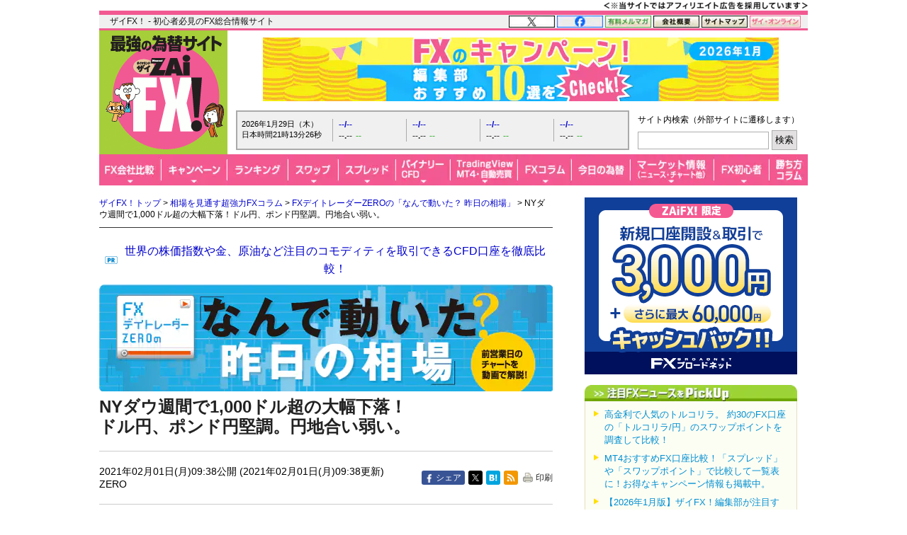

--- FILE ---
content_type: text/html; charset=utf-8
request_url: https://zai.diamond.jp/articles/-/359754
body_size: 22324
content:
<?xml version="1.0" encoding="UTF-8"?>
<!DOCTYPE html PUBLIC "-//W3C//DTD XHTML 1.0 Transitional//EN" "http://www.w3.org/TR/xhtml1/DTD/xhtml1-transitional.dtd">
<html xmlns="http://www.w3.org/1999/xhtml" xmlns:og="http://ogp.me/ns#" xmlns:fb="http://ogp.me/ns/fb#" xmlns:article="http://ogp.me/ns/article#" xml:lang="ja" lang="ja" class="fx-osusume">
<head>
<meta http-equiv="Content-Type" content="text/html; charset=utf-8" />
<title>FX・為替相場の見通しを動画で解説 - NYダウ週間で1,000ドル超の大幅下落！ドル円、ポンド円堅調。円地合い弱い。｜FXデイトレーダーZEROの「なんで動いた？ 昨日の相場」 - ザイFX！</title>
<meta name="description" content="こんにちは。デイトレーダーZEROです。1月29日の為替相場の振り返りと今後の作戦を動画で解説します。【相場のポイント】・個人投資家によるゲームストップ株などの投機的取引が話題。・NYダウ620ドル安（-2.03％）、ナスダック266ポイント安（-2.00％）【今後の作戦】・FRBバランスシート拡大中→長期株高トレンドは継続と予想。・ドル円、ポ…" />
<meta name="keywords" content="NYダウ,米ドル/円,英ポンド/円" />

<link rel="canonical" href="https://zai.diamond.jp/articles/-/359754">

<link rel="manifest" href="/manifest.json?rd=202601271030" crossorigin="use-credentials" />
<meta name="referrer" content="no-referrer-when-downgrade" />
<meta http-equiv="Content-Style-Type" content="text/css" />
<meta http-equiv="Content-Script-Type" content="text/javascript" />
<meta name="format-detection" content="telephone=no">
<meta name="robots" content="max-image-preview:large">
<link rel="alternate" type="application/rss+xml" href="https://zai.diamond.jp/list/feed/rssfx" title="ザイFX！">
<link rel="alternate" type="application/rss+xml" href="https://zai.diamond.jp/list/feed/rssfxcompany" title="ザイFX！ - FX会社おすすめ比較！">
<link rel="alternate" type="application/rss+xml" href="https://zai.diamond.jp/list/feed/rssfxnews" title="ザイFX！ - FX・為替ニュース">
<link rel="preconnect" href="https://zaifx.ismcdn.jp">
<link rel="preconnect" href="https://www.googletagmanager.com">
<link rel="preload" as="script" href="https://zaifx.ismcdn.jp/resources/common/js/vendor/jquery/3.5.1/jquery.min.js">

<meta property="fb:app_id" content="255389974622952">
<meta property="og:locale" content="ja_JP">
<meta property="og:site_name" content="ザイFX！">
<meta property="og:url" content="https://zai.diamond.jp/articles/-/359754">
<meta property="og:type" content="article">
<meta property="article:published_time" content="2021-02-01T00:38:00Z">
<meta property="og:updated_time" content="2021-02-01T00:38:00Z">
<meta property="og:title" content="FX・為替相場の見通しを動画で解説 - NYダウ週間で1,000ドル超の大幅下落！ドル円、ポンド円堅調。円地合い弱い。">
<meta property="og:image" content="https://zai.diamond.jp/mwimgs/9/5/-/img_95c000f8159286d13f4051714ff19aca332512.jpg">
<meta property="og:image:width" content="1200">
<meta property="og:image:height" content="630">
<meta property="og:image:alt" content="FX・為替相場の見通しを動画で解説 - NYダウ週間で1,000ドル超の大幅下落！ドル円、ポンド円堅調。円地合い弱い。">
<meta property="og:description" content="こんにちは。デイトレーダーZEROです。1月29日の為替相場の振り返りと今後の作戦を動画で解説します。【相場のポイント】・個人投資家によるゲームストップ株などの投機的取引が話題。・NYダウ620ドル安（-2.03％）、ナスダック266ポイント安（-2.00％）【今後の作戦】・FRBバランスシート拡大中→長期株高トレンドは継続と予想。・ドル円、ポ…">
<meta property="article:publisher" content="https://www.facebook.com/ZAiFX/">
<meta name="twitter:card" content="summary_large_image">
<meta name="twitter:site" content="@ZAiFX">
<meta name="twitter:creator" content="@ZAiFX">
<meta name="twitter:domain" content="zai.diamond.jp">
<meta name="twitter:url" content="https://zai.diamond.jp/articles/-/359754">
<meta name="twitter:title" content="FX・為替相場の見通しを動画で解説 - NYダウ週間で1,000ドル超の大幅下落！ドル円、ポンド円堅調。円地合い弱い。">
<meta name="twitter:description" content="こんにちは。デイトレーダーZEROです。1月29日の為替相場の振り返りと今後の作戦を動画で解説します。【相場のポイント】・個人投資家によるゲームストップ株などの投機的取引が話題。・NYダウ620ドル安（-2.03％）、ナスダック266ポイント安（-2.00％）【今後の作戦】・FRBバランスシート拡大中→長期株高トレンドは継続と予想。・ドル円、ポ…">
<meta name="twitter:image" content="https://zai.diamond.jp/mwimgs/9/5/-/img_95c000f8159286d13f4051714ff19aca332512.jpg">

<script type="application/ld+json">
[{
  "@context": "https://schema.org",
  "@type": "WebSite",
  "name": "ザイFX！",
  "alternateName": "最強の為替サイト",
  "url": "https://zai.diamond.jp/"
}
,{
  "@context":"https://schema.org",
  "@type":"BreadcrumbList",
  "itemListElement":[
{"@type":"ListItem","position":1,"item":{"@id":"https://zai.diamond.jp/","name":"ザイFX！トップ"}},
{"@type":"ListItem","position":2,"item":{"@id":"https://zai.diamond.jp/category/fxcolumn","name":"相場を見通す超強力FXコラム"}},
{"@type":"ListItem","position":3,"item":{"@id":"https://zai.diamond.jp/category/zero","name":"FXデイトレーダーZEROの「なんで動いた？ 昨日の相場」"}},
{"@type":"ListItem","position":4,"item":{"@id":"https://zai.diamond.jp/articles/-/359754","name":"NYダウ週間で1,000ドル超の大幅下落！ドル円、ポンド円堅調。円地合い弱い。"}}
]
}
,{
  "@context": "https://schema.org",
  "@type": "NewsArticle",
  "mainEntityOfPage": {
    "@type": "WebPage",
    "@id": "https://zai.diamond.jp/articles/-/359754"
  },
  "headline": "FX・為替相場の見通しを動画で解説 - NYダウ週間で1,000ドル超の大幅下落！ドル円、ポンド円堅調。円地合い弱い。｜FXデイトレーダーZEROの「なんで動いた？ 昨日の相場」 - ザイFX！",
  "image": {
    "@type": "ImageObject",
    "url": "https://zai.diamond.jp/mwimgs/9/5/-/img_95c000f8159286d13f4051714ff19aca332512.jpg",
    "width": "1200",
    "height": "630"
  },
  "datePublished": "2021-02-01T09:38:00+09:00",
  "dateModified": "2021-02-01T09:38:00+09:00",
  "author": {"@type": "Person","name": "ZERO"},
  "publisher": {
    "@type": "Organization",
    "name": "ザイFX！",
    "logo": {
      "@context": "https://schema.org",
      "@type": "ImageObject",
      "url": "https://zai.diamond.jp/common/images/common/zfxxgoogle_logo_600x60.gif",
      "width": "600",
      "height": "60"
    }
  },
  "description": "こんにちは。デイトレーダーZEROです。1月29日の為替相場の振り返りと今後の作戦を動画で解説します。【相場のポイント】・個人投資家によるゲームストップ株などの投機的取引が話題。・NYダウ620ドル安（-2.03％）、ナスダック266ポイント安（-2.00％）【今後の作戦】・FRBバランスシート拡大中→長期株高トレンドは継続と予想。・ドル円、ポ…"
}
]
</script>

<meta name="viewport" content="width=device-width">

<link rel="shortcut icon" sizes="16x16 32x32 64x64" type="image/vnd.microsoft.icon" href="https://zaifx.ismcdn.jp/common/images/fx/zaifx.ico?rd=20231020" />
<link rel="apple-touch-icon" sizes="152x152 167x167 180x180" href="https://zaifx.ismcdn.jp/common/images/fx/zaifx_iphone_114.png" />

<script type="text/javascript" src="https://zaifx.ismcdn.jp/resources/common/js/vendor/jquery/3.5.1/jquery.min.js"></script>
<script type="text/javascript" src="//ajax.googleapis.com/ajax/libs/jqueryui/1.8.5/jquery-ui.min.js" defer></script>
<script type="text/javascript" src="https://zaifx.ismcdn.jp/common/js/lib/jquery.hoverIntent.js" defer></script>
<script type="text/javascript" src="https://zaifx.ismcdn.jp/common/js/lib/jquery_spotlight.js" defer></script>
<script type="text/javascript" src="https://zaifx.ismcdn.jp/common/js/lib/jq/jquery-lightbox-0.5/js/jquery.lightbox-0.5.1.min.js" defer></script>
<script type="text/javascript" src="https://zaifx.ismcdn.jp/common/js/lib/css_browser_selector.js" defer></script>
<script type="text/javascript" src="https://zaifx.ismcdn.jp/resources/common/js/tools.js?rd=202601271030&amp;reload=0" defer></script>

<link rel="stylesheet" href="https://zaifx.ismcdn.jp/common/js/lib/jq/jquery-lightbox-0.5/css/jquery.lightbox-0.5.css" type="text/css" />



<link rel="stylesheet" href="https://zaifx.ismcdn.jp/resources/fx/css/v1/fx-osusume.css?rd=202601271030" type="text/css" />

<link rel="preload" as="image" href="https://zaifx.ismcdn.jp/mwimgs/e/e/640w/img_eee62c9a756110775c37ccf53d7b587d22036.png" fetchpriority="high">
</head>

<body id="top">
<!-- smarttag site -->

<script type="text/javascript">
 try{
   $(function(){
     wCookie('device','',-1);
   });
 }catch(err){}
</script>

<div class="chusyaku2023-wrapper"><img alt="" src="https://zaifx.ismcdn.jp/mwimgs/c/c/300w/img_ccdc75be25a331d5f73bcbd8b8e938282682.png" srcset="https://zaifx.ismcdn.jp/mwimgs/c/c/-/img_ccdc75be25a331d5f73bcbd8b8e938282682.png 2x" width="300" height="15" class="chusyaku2023" /></div>
<style type="text/css">
.chusyaku2023-wrapper { width:1000px; margin:0 auto; text-align: right; min-height: 15px; }
.chusyaku2023 { display: block; margin:0 0 0 auto; }
@media screen and (max-width:599px) { 
.chusyaku2023-wrapper { width: auto !important; }
}
</style>


<div id="diamond-navi" class="clearfix">
  <div class="diamond-navi-text">
    <p>ザイFX！ - 初心者必見のFX総合情報サイト</p>
  </div>
  <ul class="clearfix">
    <li><a href="https://x.com/ZAiFX" rel="nofollow" target="_blank"><img src="https://zaifx.ismcdn.jp/mwimgs/7/7/65w/img_7779f47fa21d6e72cceea21ebda95b2d915.png" alt="X" width="65" height="17" srcset="https://zaifx.ismcdn.jp/mwimgs/7/7/-/img_7779f47fa21d6e72cceea21ebda95b2d915.png 2x" loading="lazy"></a></li>
    <li><a href="https://www.facebook.com/ZAiFX/" rel="nofollow" target="_blank"><img src="https://zaifx.ismcdn.jp/mwimgs/7/4/65w/img_74eae96405ec6939f2d8aa0a28239f34661.png" alt="facebook" width="65" height="17" srcset="https://zaifx.ismcdn.jp/mwimgs/7/4/-/img_74eae96405ec6939f2d8aa0a28239f34661.png 2x" loading="lazy"></a></li>
    <li><a href="/ztmail" target="_blank"><img src="https://zaifx.ismcdn.jp/mwimgs/1/0/65w/img_1011e8ec4c584c1f6d932757bb8654891893.png" alt="有料メルマガ" width="65" height="17" srcset="https://zaifx.ismcdn.jp/mwimgs/1/0/-/img_1011e8ec4c584c1f6d932757bb8654891893.png 2x" loading="lazy"></a></li>
    <li><a href="https://d-financial-research.co.jp/company/profile/" target="_blank" rel="noopener"><img src="https://zaifx.ismcdn.jp/mwimgs/2/8/65w/img_28a1129af9fb2ba0029fa47a1f0292ea1744.png" alt="会社概要" width="65" height="17" srcset="https://zaifx.ismcdn.jp/mwimgs/2/8/-/img_28a1129af9fb2ba0029fa47a1f0292ea1744.png 2x" loading="lazy"></a></li>
    <li><a href="/list/info/sitemap"><img src="https://zaifx.ismcdn.jp/mwimgs/1/8/65w/img_188b867731a2232020678a4e629482021539.png" alt="サイトマップ" width="65" height="17" srcset="https://zaifx.ismcdn.jp/mwimgs/1/8/-/img_188b867731a2232020678a4e629482021539.png 2x" loading="lazy"></a></li>
    <li><a href="https://diamond.jp/zai" target="_blank"><img src="https://zaifx.ismcdn.jp/mwimgs/d/3/72w/img_d3c0f11ad8f7b984d09221bc3d1ba5681706.png" alt="ザイ・オンライン" width="72" height="17" srcset="https://zaifx.ismcdn.jp/mwimgs/d/3/-/img_d3c0f11ad8f7b984d09221bc3d1ba5681706.png 2x" loading="lazy"></a></li>
  </ul>
</div>

<div class="header-v2">
<!-- サイトロゴここから -->
  <div class="logo"><a href="/"><img src="/common/images/fx/v1/subcolumn/logo.gif" alt="最強の為替サイト ザイZAi FX!" width="170" height="165" srcset="/common/images/fx/v1/subcolumn/logo@2x.png 2x"></a></div>

<!-- スーパーバナーここから  -->
<div id="superbanner">
  <a target="_blank" href="/oo/cc/super/3"><img height="90" width="728" alt="CPおすすめ比較" src="https://zaifx.ismcdn.jp/mwimgs/5/3/-/img_53a542afc71fab9d429fa8181d67a2af20043.png" loading="lazy" /></a>

</div>


<!-- レート情報ここから  -->
<div class="rateinfo clearfix js-fxrate-container">
  <span class="rateinfo-nowjptime"><span class="date js-fxdate">----年--月--日（-）</span><span class="time js-fxtime">日本時間--時--分--秒</span></span>
  <div class="rateinfo-container">
    <div class="rateinfo-default rateinfo-item" style="display:flex;">
      <strong class="rateinfo-USDJPY"><a href="/list/fxchart/detail?pair=USDJPY&amp;time=5m"><span class="rateinfo-name js-ratename" data-pairname="usdjpy">--/--</span><span class="rateinfo-bid js-ratebid" data-pairname="usdjpy">--.--</span><span class="rateinfo-change minus js-ratechange" data-pairname="usdjpy">--</span></a></strong>
      <strong class="rateinfo-EURJPY"><a href="/list/fxchart/detail?pair=EURJPY&amp;time=5m"><span class="rateinfo-name js-ratename" data-pairname="eurjpy">--/--</span><span class="rateinfo-bid js-ratebid" data-pairname="eurjpy">--.--</span><span class="rateinfo-change minus js-ratechange" data-pairname="eurjpy">--</span></a></strong>
      <strong class="rateinfo-GBPJPY"><a href="/list/fxchart/detail?pair=GBPJPY&amp;time=5m"><span class="rateinfo-name js-ratename" data-pairname="gbpjpy">--/--</span><span class="rateinfo-bid js-ratebid" data-pairname="gbpjpy">--.--</span><span class="rateinfo-change minus js-ratechange" data-pairname="gbpjpy">--</span></a></strong>
      <strong class="rateinfo-AUDJPY"><a href="/list/fxchart/detail?pair=AUDJPY&amp;time=5m"><span class="rateinfo-name js-ratename" data-pairname="audjpy">--/--</span><span class="rateinfo-bid js-ratebid" data-pairname="audjpy">--.--</span><span class="rateinfo-change minus js-ratechange" data-pairname="audjpy">--</span></a></strong>
    </div>
  </div>
</div>


<!-- サイト内検索タグ：DuckDuckGoここから -->
  <div class="site-search">
    <p class="text">サイト内検索（外部サイトに遷移します）</p>
    <form action="https://duckduckgo.com/" role="search" target="_blank">
      <input type="hidden" name="sites" value="&quot;zai.diamond.jp&quot;"><!-- ドメインを指定 -->
      <input type="hidden" name="t" value="h_">
      <input type="hidden" name="ia" value="web">
      <input type="hidden" name="kl" value="jp-jp"><!-- 対象地域を日本に -->
      <input type="hidden" name="kh" value="1"><!-- HTTPSを有効に -->
      <input type="hidden" name="k1" value="-1"><!-- 広告表示を無効に -->
      <input name="q" type="search" autocomplete="off" class="input-search">
      <input type="submit" value="検索">
    </form>
  </div>
  <!-- サイト内検索タグ：DuckDuckGo -->


<!-- グローバルナビここから -->

  <!-- グローバルナビここから -->
  <div class="common-sitenavi">
    <ul class="clearfix">
      <li class="n01">
        <a href="/fxcompany"><span class="navi-btn"><img src="https://zaifx.ismcdn.jp/mwimgs/1/f/88w/img_1fe0c4972176b18d72c27150db6ec6062852.png" alt="FX会社比較" width="88" height="44" srcset="https://zaifx.ismcdn.jp/mwimgs/1/f/-/img_1fe0c4972176b18d72c27150db6ec6062852.png 2x" loading="lazy"></span></a>
        <dl style="display: none; width:400px;">
          <dt><a href="/fxcompany">FX会社おすすめ比較</a></dt>
          <dd><a href="/fxcompany/ranking">ザイFX！読者が選んだ「人気FX口座ランキング」</a></dd>
          <dd><a href="/fxcompany/campaign">「FXキャンペーン」を比較</a></dd>
          <dd class="padl20"><a href="/articles/-/402442">おすすめのFXキャンペーン10選</a></dd>
          <dd><a href="/fxcompany/hikaku-swap">「スワップポイント」を比較（全12通貨ペア）</a></dd>
          <dd><a href="/fxcompany/hikaku-spread">「スプレッド」を比較（全13通貨ペア）</a></dd>
          <dd><a href="/fxcompany/hikaku-currency-pair">取引できる「通貨ペア」を比較</a></dd>
          <dd><a href="/fxcompany/hikaku-small">「最低取引単位」を比較（少額で取引できるFX口座）</a></dd>
          <dd><a href="/fxcompany/hikaku10">会社の「信頼性」を比較</a></dd>
          <dd><a href="/fxcompany/hikaku5">「FX・為替ニュース」を比較</a></dd>
          <dd><a href="/articles/-/38380">「スマホアプリ」を比較</a></dd>
          <dd><a href="/fxcompany/hikaku7">「注文機能・システム」を比較</a></dd>
          <dt><a href="/articles/-/472939">「TradingView」を無料で使えるFX口座を比較</a></dt>
          <dt><a href="/fxcompany/mt4">「MT4（メタトレーダー4）」が使えるFX口座を比較</a></dt>
          <dt><a href="/articles/-/153717">「自動売買（シストレ）」ができるFX口座を比較</a></dt>
          <dt><a href="/category/fx-tsumitate">「FXの積立サービス」を比較</a></dt>
          <dt><a href="/fxcompany/tokusyu">「くりっく365」の取り扱い会社を比較</a></dt>
          <dt><a href="/articles/-/135410">「バイナリーオプション」口座を比較</a></dt>
          <dt><a href="/articles/-/38077">「CFD」口座を比較</a></dt>
          <dt><a href="/category/bitcoin-osusume">「ビットコイン・暗号資産（仮想通貨）」口座を比較</a></dt>
        </dl>
      </li>

      <li class="n02">
        <a href="/fxcompany/campaign"><span class="navi-btn"><img src="https://zaifx.ismcdn.jp/mwimgs/0/0/93w/img_0016e7117b51bd29c7f6c094f736c1382581.png" alt="キャンペーン" width="93" height="44" srcset="https://zaifx.ismcdn.jp/mwimgs/0/0/-/img_0016e7117b51bd29c7f6c094f736c1382581.png 2x" loading="lazy"></span></a>
        <dl style="display: none; width:260px;">
          <dt><a href="/fxcompany/campaign">「FXキャンペーン」を比較</a></dt>
          <dd><a href="/articles/-/402442">おすすめのFXキャンペーン10選</a></dd>
        </dl>
      </li>

      <li class="n03">
        <a href="/fxcompany/ranking"><span class="navi-btn"><img src="https://zaifx.ismcdn.jp/mwimgs/a/7/86w/img_a79634c4ba7650ca7584ce425f71e9302176.png" alt="ランキング" width="86" height="44" srcset="https://zaifx.ismcdn.jp/mwimgs/a/7/-/img_a79634c4ba7650ca7584ce425f71e9302176.png 2x" loading="lazy"></span></a>
      </li>

      <li class="n04">
        <a href="/fxcompany/hikaku-swap"><span class="navi-btn"><img src="https://zaifx.ismcdn.jp/mwimgs/2/5/71w/img_2595e2857dd528c0bc5c3cc59780f5181873.png" alt="スワップ" width="71" height="44" srcset="https://zaifx.ismcdn.jp/mwimgs/2/5/-/img_2595e2857dd528c0bc5c3cc59780f5181873.png 2x" loading="lazy"></span></a>
        <dl style="display: none; width:430px;">
          <dt><a href="/fxcompany/hikaku-swap">FX口座の「スワップポイント」を比較（全12通貨ペア）</a></dt>
          <dd><a href="/fxcompany/hikaku-swap-USDJPY">「米ドル/円」スワップポイントランキング</a></dd>
          <dd><a href="/fxcompany/hikaku-swap-EURJPY">「ユーロ/円」スワップポイントランキング</a></dd>
          <dd><a href="/fxcompany/hikaku-swap-GBPJPY">「英ポンド/円」スワップポイントランキング</a></dd>
          <dd><a href="/fxcompany/hikaku-swap-AUDJPY">「豪ドル/円」スワップポイントランキング</a></dd>
          <dd><a href="/fxcompany/hikaku-swap-NZDJPY">「NZドル/円」スワップポイントランキング</a></dd>
          <dd><a href="/fxcompany/hikaku-swap-MXNJPY">「メキシコペソ/円」スワップポイントランキング</a></dd>
          <dd><a href="/fxcompany/hikaku-swap-ZARJPY">「南アフリカランド/円」スワップポイントランキング</a></dd>
          <dd><a href="/fxcompany/hikaku-swap-TRYJPY">「トルコリラ/円」スワップポイントランキング</a></dd>
          <dd><a href="/fxcompany/hikaku-swap-CNHJPY">「中国人民元/円」スワップポイントランキング</a></dd>
          <dd><a href="/fxcompany/hikaku-swap-HUFJPY">「ハンガリーフォリント/円」スワップポイントランキング</a></dd>
          <dd><a href="/fxcompany/hikaku-swap-CZKJPY">「チェココルナ/円」スワップポイントランキング</a></dd>
          <dd><a href="/fxcompany/hikaku-swap-PLNJPY">「ポーランドズロチ/円」スワップポイントランキング</a></dd>
        </dl>
      </li>

      <li class="n05">
        <a href="/fxcompany/hikaku-spread"><span class="navi-btn"><img src="https://zaifx.ismcdn.jp/mwimgs/2/d/81w/img_2d0b8efd5fb6ea57d37efca87fb128782087.png" alt="スプレッド" width="81" height="44" srcset="https://zaifx.ismcdn.jp/mwimgs/2/d/-/img_2d0b8efd5fb6ea57d37efca87fb128782087.png 2x" loading="lazy"></span></a>
        <dl style="display: none; width:400px;">
          <dt><a href="/fxcompany/hikaku-spread">FX口座の「スプレッド」を比較（全13通貨ペア）</a></dt>
          <dd><a href="/fxcompany/hikaku-spread-USDJPY">「米ドル/円」スプレッドランキング</a></dd>
          <dd><a href="/fxcompany/hikaku-spread-EURUSD">「ユーロ/米ドル」スプレッドランキング</a></dd>
          <dd><a href="/fxcompany/hikaku-spread-EURJPY">「ユーロ/円」スプレッドランキング</a></dd>
          <dd><a href="/fxcompany/hikaku-spread-GBPJPY">「英ポンド/円」スプレッドランキング</a></dd>
          <dd><a href="/fxcompany/hikaku-spread-AUDJPY">「豪ドル/円」スプレッドランキング</a></dd>
          <dd><a href="/fxcompany/hikaku-spread-NZDJPY">「NZドル/円」スプレッドランキング</a></dd>
          <dd><a href="/fxcompany/hikaku-spread-MXNJPY">「メキシコペソ/円」スプレッドランキング</a></dd>
          <dd><a href="/fxcompany/hikaku-spread-ZARJPY">「南アフリカランド/円」スプレッドランキング</a></dd>
          <dd><a href="/fxcompany/hikaku-spread-TRYJPY">「トルコリラ/円」スプレッドランキング</a></dd>
          <dd><a href="/fxcompany/hikaku-spread-CNHJPY">「中国人民元/円」スプレッドランキング</a></dd>
          <dd><a href="/fxcompany/hikaku-spread-HUFJPY">「ハンガリーフォリント/円」スプレッドランキング</a></dd>
          <dd><a href="/fxcompany/hikaku-spread-CZKJPY">「チェココルナ/円」スプレッドランキング</a></dd>
          <dd><a href="/fxcompany/hikaku-spread-PLNJPY">「ポーランドズロチ/円」スプレッドランキング</a></dd>
        </dl>
      </li>

      <li class="n06">
        <span class="navi-btn"><img src="https://zaifx.ismcdn.jp/mwimgs/4/e/77w/img_4eaf46b2b7bf2ae65ec050207e5cb7f02269.png" alt="バイナリー・CFD" width="77" height="44" srcset="https://zaifx.ismcdn.jp/mwimgs/4/e/-/img_4eaf46b2b7bf2ae65ec050207e5cb7f02269.png 2x" loading="lazy"></span>
        <dl style="display: none; width:300px;">
          <dt><a href="/category/binary-option">バイナリーオプションとは？</a></dt>
          <dd><a href="/articles/-/135410">「バイナリーオプション」口座を比較</a></dd>
          <dt><a href="/category/cfd-osusume">CFDとは？</a></dt>
          <dd><a href="/articles/-/38077">「CFD」口座を比較</a></dd>
        </dl>
      </li>

      <li class="n07">
        <span class="navi-btn"><img src="https://zaifx.ismcdn.jp/mwimgs/e/3/95w/img_e39963fc6837ec090f29cda2cd6313d04000.png" alt="TradingView・MT4・自動売買" width="95" height="44" srcset="https://zaifx.ismcdn.jp/mwimgs/e/3/-/img_e39963fc6837ec090f29cda2cd6313d04000.png 2x" loading="lazy"></span>
        <dl style="display: none; width:400px;">
          <dt><a href="/category/tradingview">TradingView（トレーディングビュー）とは？</a></dt>
          <dd><a href="/articles/-/472939">「TradingView」を無料で使えるFX口座を比較</a></dd>
          <dt><a href="/category/mt4">MT4（メタトレーダー4）とは？</a></dt>
          <dd><a href="/fxcompany/mt4">「MT4（メタトレーダー4）」が使えるFX口座を比較</a></dd>
          <dt><a href="/category/fx-systemtrade">自動売買（システムトレード・シストレ）とは？</a></dt>
          <dd><a href="/articles/-/153717">「自動売買（シストレ）」ができるFX口座を比較</a></dd>
        </dl>
      </li>

      <li class="n08">
        <a href="/category/fxcolumn"><span class="navi-btn"><img src="https://zaifx.ismcdn.jp/mwimgs/4/1/76w/img_4117bae075a3971b0a3aca9a118a9aac1794.png" alt="FXコラム" width="76" height="44" srcset="https://zaifx.ismcdn.jp/mwimgs/4/1/-/img_4117bae075a3971b0a3aca9a118a9aac1794.png 2x" loading="lazy"></span></a>
        <dl style="display: none; width:420px;">
          <dt><a href="/category/fxcolumn">超強力FXコラム</a></dt>
          <dd><a href="/category/fx-senryaku">ザイFX！投資戦略＆勝ち方研究！</a></dd>
          <dd><a href="/category/fx-stock">西原宏一・叶内文子の「FX＆株 今週の作戦会議」</a></dd>
          <dd><a href="/category/fxmatsuzaki">ロンドン発!松崎美子のFXマーケットレター</a></dd>
          <dd><a href="/category/fxtamukai">田向宏行式 副業FXのススメ!</a></dd>
          <dd><a href="/category/shima">志摩力男のマーケットの常識を疑え！</a></dd>
          <dd><a href="/category/nishihara">西原宏一の「ヘッジファンドの思惑」</a></dd>
          <dd><a href="/category/imai2">今井雅人の「どうする？どうなる？日本経済、世界経済」</a></dd>
          <dd><a href="/category/chin">陳満咲杜の「マーケットをズバリ裏読み」</a></dd>
          <dd><a href="/category/mochida">持田有紀子の「戦うオンナのマーケット日記」</a></dd>
          <dd><a href="/category/zero">FXデイトレーダーZEROの「なんで動いた？昨日の相場」</a></dd>
          <dd><a href="/category/tomo">ドル・円・ユーロの明日はどっちだ！？</a></dd>
          <dd><a href="/category/zaisport">ザイスポFX！</a></dd>
          <dd><a href="/category/fxinfo">FX情報局</a></dd>
          <dd><a href="/category/fx-trader">FXトレーダー（FX投資家）の取引手法を公開！</a></dd>
        </dl>
      </li>

      <li class="n09">
        <a href="/list/fxcolumn/hitsuji"><span class="navi-btn"><img src="https://zaifx.ismcdn.jp/mwimgs/b/f/83w/img_bfd47b1547385ab31305f946df38bd502573.png" alt="今日の為替" width="83" height="44" srcset="https://zaifx.ismcdn.jp/mwimgs/b/f/-/img_bfd47b1547385ab31305f946df38bd502573.png 2x" loading="lazy"></span></a>
      </li>

      <li class="n10">
        <span class="navi-btn"><img src="https://zaifx.ismcdn.jp/mwimgs/8/d/118w/img_8d90271cd59ebef4024c90279bc47f594385.png" alt="マーケット情報（ニュース・チャート他）" width="118" height="44" srcset="https://zaifx.ismcdn.jp/mwimgs/8/d/-/img_8d90271cd59ebef4024c90279bc47f594385.png 2x" loading="lazy"></span>
        <dl style="display: none; width:340px;">
          <dt><a href="/category/zaifxnews">FX・為替ニュース</a></dt>
          <dt><a href="/category/fxmarket">IMM通貨先物ポジション</a></dt>
          <dt><a href="/articles/-/401200">主要各国の政策金利</a></dt>
          <dt><a href="/list/fxchart/index">FXチャート＆レート（1分足～月足）</a></dt>
          <dd><a href="/list/fxchart/usdvs">米ドル VS 世界の通貨（米ドルの強さを見る）</a></dd>
          <dd><a href="/list/fxchart/eurvs">ユーロ VS 世界の通貨（ユーロの強さを見る）</a></dd>
          <dd><a href="/list/fxchart/jpyvs">世界の通貨 VS 円（日本円の強さを見る）</a></dd>
          <dd><a href="/list/fxchart/detail?pair=USDJPY">「米ドル/円」チャート</a></dd>
          <dd><a href="/list/fxchart/detail?pair=EURJPY">「ユーロ/円」チャート</a></dd>
          <dd><a href="/list/fxchart/detail?pair=EURUSD">「ユーロ/米ドル」チャート</a></dd>
          <dd><a href="/list/fxchart/detail?pair=GBPJPY">「英ポンド/円」チャート</a></dd>
          <dd><a href="/list/fxchart/detail?pair=AUDJPY">「豪ドル/円」チャート</a></dd>
        </dl>
      </li>

      <li class="n11">
        <a href="/category/fxknowledge"><span class="navi-btn"><img src="https://zaifx.ismcdn.jp/mwimgs/7/f/78w/img_7fdc1423568fddd0303f7babc07464262499.png" alt="FX初心者" width="78" height="44" srcset="https://zaifx.ismcdn.jp/mwimgs/7/f/-/img_7fdc1423568fddd0303f7babc07464262499.png 2x" loading="lazy"></span></a>
        <dl style="display: none; width:330px;">
          <dt><a href="/category/fxknowledge">FXの基礎知識</a></dt>
          <dt><a href="/category/fx-tax-kakuteishinkoku">FXの税金・確定申告</a></dt>
          <dt><a href="/fxcompany/hitsuji">羊飼いが選んだ「初心者にやさしい」FX口座</a></dt>
        </dl>
      </li>

      <li class="n12"><a href="/category/fx-senryaku"><span class="navi-btn"><img src="https://zaifx.ismcdn.jp/mwimgs/9/8/54w/img_98052003260d63cc04decba9ccddfdfe2357.png" alt="勝ち方コラム" width="54" height="44" srcset="https://zaifx.ismcdn.jp/mwimgs/9/8/-/img_98052003260d63cc04decba9ccddfdfe2357.png 2x" loading="lazy"></span></a></li>
    </ul>
  </div>

  <script type="text/javascript">
  jQuery(function($) {
    $('.common-sitenavi > ul > li').hover(
      function() {
        $('> span.navi-btn', $(this));
        $('> dl', $(this)).show();
        $('> dl > dd > dl', $(this)).show();
      },
      function() {
        $('> span.navi-btn', $(this));
        $('> dl', $(this)).hide();
        $('> dl > dd > dl', $(this)).hide();
      }
    );
  });
  </script>
  <!-- グローバルナビここまで -->


</div>

<!-- ヘッダー領域ここまで -->
<div id="wrapper" class="clearfix" data-nosnippet>
  <div id="main-column-wrapper" class="clearfix">
    <div id="main-column">
    <div class="breadcrumb">
<a href="/">ザイFX！トップ</a>&nbsp;&gt;&nbsp;<a href="/category/fxcolumn">相場を見通す超強力FXコラム</a>&nbsp;&gt;&nbsp;<a href="/category/zero">FXデイトレーダーZEROの「なんで動いた？ 昨日の相場」</a>&nbsp;&gt;&nbsp;NYダウ週間で1,000ドル超の大幅下落！ドル円、ポンド円堅調。円地合い弱い。
</div>


    <div id="y-text" style="padding-bottom:0;">
<p class="prcolumn-h" style="font-size:16px;margin:8px;"><a target="_blank" href="/oo/cc/breadnav-pr/3">世界の株価指数や金、原油など注目のコモディティを取引できるCFD口座を徹底比較！</a></p>
</div>


    <div><a href="/category/zero"><img style="margin-bottom: 0.5em;margin-left:0;" src="https://zaifx.ismcdn.jp/mwimgs/e/e/640w/img_eee62c9a756110775c37ccf53d7b587d22036.png" alt="FXデイトレーダーZEROの「なんで動いた？ 昨日の相場」" width="640" height="151" class="kanban" /></a></div>
<div id="article-signage" class="clearfix zero">
  <h1>NYダウ週間で1,000ドル超の大幅下落！<br />ドル円、ポンド円堅調。円地合い弱い。</h1>
 <div class="fx-osusume-date-area">
  <div class="fx-osusume-date">
  2021年02月01日(月)09:38公開&nbsp;(2021年02月01日(月)09:38更新)
    <div class="authors">
        ZERO
    </div>
  </div>

  <div class="fx-osusume-share">
  <a class="facebook-share-btn popup" href="http://www.facebook.com/share.php?u=https%3A%2F%2Fzai.diamond.jp%2Farticles%2F-%2F359754" target="_blank" rel="600,400 nofollow">シェア</a>
  <a class="twitter-share-btn popup" href="https://x.com/share?url=https%3A%2F%2Fzai.diamond.jp%2Farticles%2F-%2F359754&text=NY%E3%83%80%E3%82%A6%E9%80%B1%E9%96%93%E3%81%A71,000%E3%83%89%E3%83%AB%E8%B6%85%E3%81%AE%E5%A4%A7%E5%B9%85%E4%B8%8B%E8%90%BD%EF%BC%81%20%E3%83%89%E3%83%AB%E5%86%86%E3%80%81%E3%83%9D%E3%83%B3%E3%83%89%E5%86%86%E5%A0%85%E8%AA%BF%E3%80%82%E5%86%86%E5%9C%B0%E5%90%88%E3%81%84%E5%BC%B1%E3%81%84%E3%80%82&hashtags=ZAiFX" target="_blank" rel="600,400 nofollow">X</a>
  <a class="hatena-share-btn popup" href="http://b.hatena.ne.jp/add?mode=confirm&url=https://zai.diamond.jp/articles/-/359754" target="_blank" rel="600,400 nofollow">はてな</a>
  <a class="rss-btn" href="/list/feed/rssfxcolumn-zero" target="_blank" rel="nofollow">feed</a>
  <a class="print-btn" href="javascript:window.print()" >印刷</a>
  </div>
</div>
</div>


    <p class="prcolumn-h" style="font-size:14px;margin:8px;"><a rel="nofollow" target="_blank" href="/oo/cc/column-h/4"><span style="color:red;">ザイFX限定！口座開設&取引で最大10000円もらえる！</span> トレイダーズ証券みんなのFX</a></p>


      <div id="main-contents">


<!-- 記事本文 -->

<p>こんにちは。デイトレーダーZEROです。1月29日の為替相場の振り返りと今後の作戦を動画で解説します。</p>

<p><iframe allow="accelerometer; autoplay; clipboard-write; encrypted-media; gyroscope; picture-in-picture" allowfullscreen="" frameborder="0" height="363" src="https://zaifx.ismcdn.jp/common/images/blank.gif" width="478" class="lazy" data-src="https://www.youtube.com/embed/2AAYk0OaCIc?rel=0"></iframe></p>

<p>【相場のポイント】<br>
・個人投資家によるゲームストップ株などの投機的取引が話題。<br>
・NYダウ620ドル安（-2.03％）、ナスダック266ポイント安（-2.00％）</p>

<p>【今後の作戦】<br>
・FRBバランスシート拡大中→長期株高トレンドは継続と予想。<br>
・ドル円、ポンド円引き付けて押し目買い。</p>

<p>※投資は大きなリスクを伴います。余裕資金にてポジションは小さく取る事を推奨します。最終的な投資判断は必ずご自身で行って頂きますようお願い申し上げます。</p>

<!-- 記事本文 -->

<!-- information -->


<!-- information -->

<hr>
<!-- 誘導ボタン枠ここから -->
<div class="type3-mc-induction-wrapper" style="margin-top:0;">
<div class="type3-mc-induction-label">
<picture><!-- SP画像 --><source alt="詳しくFX口座を比較するならコチラ！" height="42" media="(max-width: 599px)" srcset="/mwimgs/3/d/-/img_3d48e5f5997bbb50cab852c85b764f283766.png" width="300"></source><!-- PC画像 --><img alt="詳しくFX口座を比較するならコチラ！" height="42" loading="eager" src="https://zaifx.ismcdn.jp/mwimgs/3/d/-/img_3d48e5f5997bbb50cab852c85b764f283766.png" width="300"></picture> <a href="/fxcompany/hitsuji" rel="noopener" target="_blank"><picture><!-- SP画像 --><source alt="羊飼いに聞く！FX口座の「選び方」" height="42" media="(max-width: 599px)" srcset="/mwimgs/6/a/-/img_6a89fc315ab0485a3df3a405a837e77f4715.png" width="192"></source><!-- PC画像 --><img alt="羊飼いに聞く！FX口座の「選び方」" height="42" loading="lazy" src="https://zaifx.ismcdn.jp/common/images/blank.gif" width="192" class="lazy" data-src="https://zaifx.ismcdn.jp/mwimgs/6/a/-/img_6a89fc315ab0485a3df3a405a837e77f4715.png"></picture></a>
</div>

<div class="type3-mc-induction-table-container">
<div class="type3-mc-induction-table-item"><a href="https://zai.diamond.jp/articles/-/402442" rel="noopener" target="_blank"><picture><!-- SP画像 --><source alt="キャンペーン" height="30" media="(max-width: 599px)" srcset="/mwimgs/e/d/-/img_ed12db17cbd6be72510c5fc157ebbef31858.png" width="90"></source><!-- PC画像 --><img alt="キャンペーン" height="30" loading="lazy" src="https://zaifx.ismcdn.jp/common/images/blank.gif" width="158" class="lazy" data-src="https://zaifx.ismcdn.jp/mwimgs/9/2/-/img_92ffa6dfcf3c2244119594af57bbc2161972.png"></picture></a></div>

<div class="type3-mc-induction-table-item"><a href="https://zai.diamond.jp/fxcompany/hikaku-spread" rel="noopener" target="_blank"><picture><!-- SP画像 --><source alt="スプレッド比較" height="30" media="(max-width: 599px)" srcset="/mwimgs/9/8/-/img_9893489278f02dc8afd0d70fc768c3c82098.png" width="90"></source><!-- PC画像 --><img alt="スプレッド比較" height="30" loading="lazy" src="https://zaifx.ismcdn.jp/common/images/blank.gif" width="158" class="lazy" data-src="https://zaifx.ismcdn.jp/mwimgs/7/6/-/img_76ac71c1f3132a7d73c814f093f706d72466.png"></picture></a></div>

<div class="type3-mc-induction-table-item"><a href="https://zai.diamond.jp/fxcompany/hikaku-swap" rel="noopener" target="_blank"><picture><!-- SP画像 --><source alt="スワップ比較" height="30" media="(max-width: 599px)" srcset="/mwimgs/4/0/-/img_40cd5be8ee10ce12f31997233f031dfb1993.png" width="90"></source><!-- PC画像 --><img alt="スワップ比較" height="30" loading="lazy" src="https://zaifx.ismcdn.jp/common/images/blank.gif" width="158" class="lazy" data-src="https://zaifx.ismcdn.jp/mwimgs/8/4/-/img_845bc0c68e249d9b46f7b72d1ce9a3ee2342.png"></picture></a></div>

<div class="type3-mc-induction-table-item"><a href="https://zai.diamond.jp/category/fx-systemtrade" rel="noopener" target="_blank"><picture><!-- SP画像 --><source alt="自動売買" height="30" media="(max-width: 599px)" srcset="/mwimgs/b/3/-/img_b3f35fe5bef451fa49a3770dae09c2541850.png" width="90"></source><!-- PC画像 --><img alt="自動売買" height="30" loading="lazy" src="https://zaifx.ismcdn.jp/common/images/blank.gif" width="158" class="lazy" data-src="https://zaifx.ismcdn.jp/mwimgs/7/b/-/img_7bb235bda27a22cd0e55797859337e1c2139.png"></picture></a></div>

<div class="type3-mc-induction-table-item"><a href="https://zai.diamond.jp/fxcompany/mt4" rel="noopener" target="_blank"><picture><!-- SP画像 --><source alt="MT4" height="30" media="(max-width: 599px)" srcset="/mwimgs/c/a/-/img_ca31bb02849e3f90361c46044f5785321611.png" width="90"></source><!-- PC画像 --><img alt="MT4" height="30" loading="lazy" src="https://zaifx.ismcdn.jp/common/images/blank.gif" width="158" class="lazy" data-src="https://zaifx.ismcdn.jp/mwimgs/7/4/-/img_749f0de41ddfa621f5fa5e268579b6b71721.png"></picture></a></div>

<div class="type3-mc-induction-table-item"><a href="https://zai.diamond.jp/category/tradingview" rel="noopener" target="_blank"><picture><!-- SP画像 --><source alt="TradingView" height="30" media="(max-width: 599px)" srcset="/mwimgs/e/2/-/img_e2160724da662f9b63abc36802aa7a912055.png" width="90"></source><!-- PC画像 --><img alt="TradingView" height="30" loading="lazy" src="https://zaifx.ismcdn.jp/common/images/blank.gif" width="158" class="lazy" data-src="https://zaifx.ismcdn.jp/mwimgs/4/1/-/img_4137dfe4b2df018359f1079471a09c8f2481.png"></picture></a></div>

<div class="type3-mc-induction-table-item"><a href="https://zai.diamond.jp/articles/-/38077" rel="noopener" target="_blank"><picture><!-- SP画像 --><source alt="CFD" height="30" media="(max-width: 599px)" srcset="/mwimgs/d/2/-/img_d23988b59961f0f8bc454b1bc095e7ff1621.png" width="90"></source><!-- PC画像 --><img alt="CFD" height="30" loading="lazy" src="https://zaifx.ismcdn.jp/common/images/blank.gif" width="158" class="lazy" data-src="https://zaifx.ismcdn.jp/mwimgs/c/4/-/img_c406968682717fe678b7f4a1064ea9751756.png"></picture></a></div>

<div class="type3-mc-induction-table-item"><a href="https://zai.diamond.jp/articles/-/135410" rel="noopener" target="_blank"><picture><!-- SP画像 --><source alt="バイナリーOP" height="30" media="(max-width: 599px)" srcset="/mwimgs/4/7/-/img_470a0d072ebcaa9b11c10a0dbc51cc111983.png" width="90"></source><!-- PC画像 --><img alt="バイナリーOP" height="30" loading="lazy" src="https://zaifx.ismcdn.jp/common/images/blank.gif" width="158" class="lazy" data-src="https://zaifx.ismcdn.jp/mwimgs/f/6/-/img_f6df140b9d229a9450aa53bf1a663cc72250.png"></picture></a></div>
</div>
</div>
<!-- 誘導ボタン枠ここまで --><!-- 表組みここから -->

<table border="3" bordercolor="#3cb371" cellpadding="1" cellspacing="1" style="margin-bottom:15px;line-height:1.4;font-size:14px;" width="640">
	<tbody>
		<tr>
			<td colspan="4" style="text-align:center;padding:4px;"><strong><span style="font-size:18px;color:#FF0000;text-decoration: none;">【2026年1月】ザイFX！読者がおすすめするFX会社トップ3を公開！</span></strong></td>
		</tr>
		<!-- ■■■GMOクリック証券「FXネオ」■■ -->
		<tr>
			<td colspan="4" style="padding: 4px;background:#ffe4e1;">
<b>【総合1位】</b> <span style="font-size:18px;"><a href="https://zai.diamond.jp/oo/cc/request/FX023" rel="nofollow noopener" target="_blank"><strong><span style="color: rgb(0, 0, 255); text-decoration: none;">GMOクリック証券「FXネオ」</span></strong></a></span>
</td>
		</tr>
		<tr>
			<td colspan="4" style="padding: 3px; background:#FFFFEA;text-align:center;">GMOクリック証券「FXネオ」の主なスペック</td>
		</tr>
		<tr>
			<td style="width:30%;padding: 3px; text-align:center;background:#e7f0fc;">米ドル/円 スプレッド</td>
			<td style="width:30%;padding: 3px; text-align:center;background:#e7f0fc;">ユーロ/米ドル スプレッド</td>
			<td style="width:20%;padding: 3px; text-align:center;background:#e7f0fc;">最低取引単位</td>
			<td style="width:20%;padding: 3px; text-align:center;background:#e7f0fc;">通貨ペア数</td>
		</tr>
		<tr>
			<td style="padding: 3px; text-align:center;">0.2銭原則固定<br>
			<span style="font-size:12px;">(9-27時・例外あり)</span>
</td>
			<td style="padding: 3px; text-align:center;">0.3pips原則固定<br>
			<span style="font-size:12px;">(9-27時・例外あり)</span>
</td>
			<td style="padding: 3px; text-align:center;">1000通貨</td>
			<td style="padding: 3px; text-align:center;">24ペア</td>
		</tr>
		<tr>
			<td colspan="4" style="padding: 3px; text-align:left;">
<strong>【GMOクリック証券「FXネオ」のおすすめポイント】</strong><br>
			機能性の高い取引ツールが、多くのトレーダーから支持されています。特に、スマホアプリの操作性が非常に優れており、スプレッドやスワップポイントなどのスペック面も申し分ないため、<strong><span style="color:#FF0000;">あらゆるスタイルのトレーダーにおすすめの口座</span></strong>です。取引環境の良さをFX口座選びで優先するなら、選択肢から外せないFX口座と言えます。</td>
		</tr>
		<tr>
			<td colspan="4" style="padding: 3px; text-align:left;">
<strong>【GMOクリック証券「FXネオ」の関連記事】</strong><br>
			<a href="https://zai.diamond.jp/articles/-/404350" rel="noopener" target="_blank"><strong><span style="color:#0000FF;">■GMOクリック証券「FXネオ」のメリット・デメリットを解説！ スプレッド、スワップポイントなどの他社との比較、キャンペーン情報や口座開設までの時間、必要書類も紹介！</span></strong></a>
</td>
		</tr>
		<tr>
			<td align="center" bgcolor="#FFFFEA" colspan="4" style="padding: 5px;">
<a href="https://zai.diamond.jp/oo/cc/request/FX023" rel="nofollow noopener" target="_blank"><strong><span style="color:#0000FF; text-decoration: none;
">▼GMOクリック証券「FXネオ」▼</span></strong></a><br>
			<a href="https://zai.diamond.jp/oo/cc/request/FX023" rel="nofollow noopener" target="_blank"><img alt="GMOクリック証券「FXネオ」の公式サイトはこちら" height="28" src="https://zaifx.ismcdn.jp/common/images/blank.gif" style="margin: 1px 0px 0px;" width="300" class="lazy" data-src="https://zaifx.ismcdn.jp/mwimgs/b/3/300w/img_b33874280554e13d9f7a79cc68b5812d5104.png"></a>
</td>
		</tr>
		<!-- ■■■SBI FXトレード■■ -->
		<tr>
			<td colspan="4" style="padding: 4px;background:#ffe4e1;">
<b>【総合2位】</b> <span style="font-size:18px;"><a href="https://zai.diamond.jp/fxcompany/detail?fxcode=FX144" rel="nofollow noopener" target="_blank"><strong><span style="color: rgb(0, 0, 255); text-decoration: none;">SBI FXトレード</span></strong></a></span>
</td>
		</tr>
		<tr>
			<td colspan="4" style="padding: 3px; background:#FFFFEA;text-align:center;">SBI FXトレードの主なスペック</td>
		</tr>
		<tr>
			<td style="width:30%;padding: 3px; text-align:center;background:#e7f0fc;">米ドル/円 スプレッド</td>
			<td style="width:30%;padding: 3px; text-align:center;background:#e7f0fc;">ユーロ/米ドル スプレッド</td>
			<td style="width:20%;padding: 3px; text-align:center;background:#e7f0fc;">最低取引単位</td>
			<td style="width:20%;padding: 3px; text-align:center;background:#e7f0fc;">通貨ペア数</td>
		</tr>
		<tr>
			<td style="padding: 3px; text-align:center;">0.18銭</td>
			<td style="padding: 3px; text-align:center;">0.3pips</td>
			<td style="padding: 3px; text-align:center;">1通貨</td>
			<td style="padding: 3px; text-align:center;">34ペア</td>
		</tr>
		<tr>
			<td colspan="4" style="padding: 3px; text-align:left;">
<strong>【SBI FXトレードのおすすめポイント】</strong><br>
			すべての通貨ペアを<strong><span style="color:#FF0000;">「1通貨」単位、一般的なFX口座の1/1000の規模から取引できる</span></strong>のが最大の特徴！ これからFXを始める人、少額取引ができるFX口座を探している方は、絶対にチェックしておきたいFX会社です。スプレッドの狭さにも定評があり、1回の取引で1000万通貨まで注文が出せるので、取引量が増えて稼げるようになってからも長く使い続けられます。</td>
		</tr>
		<tr>
			<td colspan="4" style="padding: 3px; text-align:left;">
<strong>【SBI FXトレードの関連記事】</strong><br>
			<a href="https://zai.diamond.jp/articles/-/422582" rel="noopener" target="_blank"><strong><span style="color:#0000FF;">■SBI FXトレードのメリット・デメリットを解説！ スプレッド、スワップポイントなどの他社との比較、キャンペーン情報や口座開設までの時間、必要書類も紹介！</span></strong></a>
</td>
		</tr>
		<tr>
			<td align="center" bgcolor="#FFFFEA" colspan="4" style="padding: 5px;">
<a href="https://zai.diamond.jp/fxcompany/detail?fxcode=FX144" rel="nofollow noopener" target="_blank"><strong><span style="color:#0000FF; text-decoration: none;
">▼SBI FXトレード▼</span></strong></a><br>
			<a href="https://zai.diamond.jp/fxcompany/detail?fxcode=FX144" rel="nofollow noopener" target="_blank"><img alt="SBI FXトレードの詳細はこちら" src="https://zaifx.ismcdn.jp/common/images/blank.gif" style="margin: 1px 0px 0px; width: 300px; height: 28px;" width="300" height="28" class="lazy" data-src="https://zaifx.ismcdn.jp/mwimgs/b/3/300w/img_b33874280554e13d9f7a79cc68b5812d5104.png"></a>
</td>
		</tr>
		<!-- ■■■外為どっとコム「外貨ネクストネオ」■■ -->
		<tr>
			<td colspan="4" style="padding: 4px;background:#ffe4e1;">
<b>【総合3位】</b> <span style="font-size:18px;"><a href="https://zai.diamond.jp/oo/cc/request/FX001" rel="nofollow noopener" target="_blank"><strong><span style="color: rgb(0, 0, 255); text-decoration: none;">外為どっとコム「外貨ネクストネオ」</span></strong></a></span>
</td>
		</tr>
		<tr>
			<td colspan="4" style="padding: 3px; background:#FFFFEA;text-align:center;">外為どっとコム「外貨ネクストネオ」の主なスペック</td>
		</tr>
		<tr>
			<td style="width:30%;padding: 3px; text-align:center;background:#e7f0fc;">米ドル/円 スプレッド</td>
			<td style="width:30%;padding: 3px; text-align:center;background:#e7f0fc;">ユーロ/米ドル スプレッド</td>
			<td style="width:20%;padding: 3px; text-align:center;background:#e7f0fc;">最低取引単位</td>
			<td style="width:20%;padding: 3px; text-align:center;background:#e7f0fc;">通貨ペア数</td>
		</tr>
		<tr>
			<td style="padding: 3px; text-align:center;">0.2銭原則固定<br>
			<span style="font-size:12px;">(9-27時・例外あり)</span>
</td>
			<td style="padding: 3px; text-align:center;">0.3pips原則固定<br>
			<span style="font-size:12px;">(9-27時・例外あり)</span>
</td>
			<td style="padding: 3px; text-align:center;">1000通貨</td>
			<td style="padding: 3px; text-align:center;">30ペア</td>
		</tr>
		<tr>
			<td colspan="4" style="padding: 3px; text-align:left;">
<strong>【外為どっとコム「外貨ネクストネオ」のおすすめポイント】</strong><br>
			<strong><span style="color:#FF0000;">業界最狭水準のスプレッドと豊富な情報で、多くのトレーダーに人気のFX口座</span></strong>です。FX取引が初めての初心者から、スキル向上を目指す中・上級者向けまで、各自のレベルにあわせて受講できる学習コンテンツも魅力です。比較チャートや相場の先行きを予測してくれる機能など、取引をサポートしてくれるツールも充実しています。</td>
		</tr>
		<tr>
			<td colspan="4" style="padding: 3px; text-align:left;">
<strong>【外為どっとコム「外貨ネクストネオ」の関連記事】</strong><br>
			<a href="https://zai.diamond.jp/articles/-/421570" rel="noopener" target="_blank"><strong><span style="color:#0000FF;">■外為どっとコム「外貨ネクストネオ」のメリット・デメリットを解説！ スプレッド、スワップポイントなどの他社との比較、キャンペーン情報や口座開設までの時間、必要書類も紹介！</span></strong></a>
</td>
		</tr>
		<tr>
			<td align="center" bgcolor="#FFFFEA" colspan="4" style="padding: 5px;">
<a href="https://zai.diamond.jp/oo/cc/request/FX001" rel="nofollow noopener" target="_blank"><strong><span style="color:#0000FF; text-decoration: none;
">▼外為どっとコム「外貨ネクストネオ」▼</span></strong></a><br>
			<a href="https://zai.diamond.jp/oo/cc/request/FX001" rel="nofollow noopener" target="_blank"><img alt="外為どっとコム「外貨ネクストネオ」の公式サイトはこちら" height="28" src="https://zaifx.ismcdn.jp/common/images/blank.gif" style="margin: 1px 0px 0px;" width="300" class="lazy" data-src="https://zaifx.ismcdn.jp/mwimgs/b/3/300w/img_b33874280554e13d9f7a79cc68b5812d5104.png"></a>
</td>
		</tr>
		<tr>
			<td colspan="4" style="padding: 3px; text-align:left;"><span style="font-size:10px;">※スプレッドはすべて例外あり。この表は2026年1月5日時点のデータをもとに作成しているため、最新の情報とは異なっている場合があります。最新の情報はザイFX！の<a href="https://zai.diamond.jp/fxcompany" rel="nofollow noopener" target="_blank"><span style="color:#0000FF; text-decoration: none;">「FX会社おすすめ比較」</span></a>や、各FX会社の公式サイトなどで確認してください</span></td>
		</tr>
	</tbody>
</table>

<p style="line-height:1.4;">各FX口座のさらに詳しい情報や10位までの全ランキングは、以下よりご覧ください。<br>
<strong><span class="red">【※関連記事はこちら！】</span><br>
⇒<span class="blue-bold"><a href="https://zai.diamond.jp/fxcompany/ranking" rel="noopener" target="_blank">FXトレーダーのリアルな声を反映！ ザイFX！読者が選んだ「おすすめFX会社」人気ランキング！ </a></span></strong></p>


      </div>







<div class="fx-osusume-bottom">
  <h3 class="fx-osusume-bottom-article-list-title">■FXデイトレーダーZEROの「なんで動いた？ 昨日の相場」の関連記事</h3>
  <ul class="fx-osusume-bottom-article-list">
    <!-- 固定リンク -->
      <li class="fx-osusume-bottom-article-list-item">
  <div class="fx-osusume-bottom-article-list-item-date fs12">おすすめのFX会社をザイFX！編集部が徹底調査！</div><!-- 直書き -->
  <a href="/fxcompany/hikaku-spread-USDJPY">
    <strong class="fx-osusume-bottom-article-list-item-title">FX「ドル/円」のスプレッドを比較・ランキング！取引コストが安い、おすすめのFX口座はここだ！約40口座の最新スプレッドを調査【最新】</strong>
  </a>
</li>
<li class="fx-osusume-bottom-article-list-item">
  <div class="fx-osusume-bottom-article-list-item-date fs12">おすすめのFX会社をザイFX！編集部が徹底調査！</div><!-- 直書き -->
  <a href="/fxcompany/hikaku-swap-USDJPY">
    <strong class="fx-osusume-bottom-article-list-item-title">FX「ドル/円」のスワップポイントを比較！ 高い順にランキングして、おすすめのFX口座も紹介！ 約40のFX口座のスワップポイントを調査【最新】</strong>
  </a>
</li>
<li class="fx-osusume-bottom-article-list-item">
  <div class="fx-osusume-bottom-article-list-item-date fs12">おすすめのFX会社をザイFX！編集部が徹底調査！</div><!-- 直書き -->
  <a href="/fxcompany/hikaku-spread-GBPJPY">
    <strong class="fx-osusume-bottom-article-list-item-title">FX「英ポンド/円」のスプレッドを比較・ランキング！取引コストが安い、おすすめのFX口座はここだ！約40口座の最新スプレッドを調査【最新】</strong>
  </a>
</li>
<li class="fx-osusume-bottom-article-list-item">
  <div class="fx-osusume-bottom-article-list-item-date fs12">おすすめのFX会社をザイFX！編集部が徹底調査！</div><!-- 直書き -->
  <a href="/fxcompany/hikaku-swap-GBPJPY">
    <strong class="fx-osusume-bottom-article-list-item-title">FX「英ポンド/円」のスワップポイントを比較！ 高い順にランキングして、おすすめのFX口座も紹介！ 約40のFX口座のスワップポイントを調査【最新】</strong>
  </a>
</li>

    <!-- 固定リンク -->
    <li class="fx-osusume-bottom-article-list-item">
        <div class="fx-osusume-bottom-article-list-item-date fs12">2026年01月29日(木)15:05公開&emsp;[持田有紀子の「戦うオンナのマーケット日記」]</div>
        <a href="/articles/-/482883">
           <strong class="fx-osusume-bottom-article-list-item-title">FOMC無風で再びハイテク主導でのリスクオン、「強いドル政策」支持表明しドル円もゆくえ探しに</strong>
        </a>
    </li>
  </ul>
</div>





<div class="fx-osusume-bottom fx-osusume-bottom-tags">
  <span class="fx-osusume-bottom-tags-label fs12">関連タグ</span>
  <ul class="fx-osusume-bottom-tags-items">
          <li class="fx-osusume-bottom-tags-item fs14">
            <a href="/list/tags/674d3edfb57622ca54000000">NYダウ</a>
          </li>
          <li class="fx-osusume-bottom-tags-item fs14">
            <a href="/list/tags/66e8d850905bd4c57f000000">米ドル/円</a>
          </li>
          <li class="fx-osusume-bottom-tags-item fs14">
            <a href="/list/tags/66e8d8c1905bd48cb4000005">英ポンド/円</a>
          </li>
  </ul>
</div>


<div class="fx-osusume-bottom prevnextnav-wrapper clearfix">
  <div class="prevnextnav-article prevnextnav-prev-article"><span class="fs12">前の記事</span><br><span class="fs14"><a href="/articles/-/359646">ロビンフッターらの投機的取引に制限！ドル円→1/6を底に下落トレンド…</a></span></div>
  <div class="prevnextnav-article prevnextnav-next-article"><span class="fs12">次の記事</span><br><span class="fs14"><a href="/articles/-/359844">円買い圧力弱い！クロス円押し目買い。どの主要国が先に回復するか？が鍵。</a></span></div>
</div>


<div class="fx-osusume-bottom">
  <h3 class="fx-osusume-bottom-article-list-title">■FXデイトレーダーZEROの「なんで動いた？ 昨日の相場」のバックナンバー</h3>
  <ul class="fx-osusume-bottom-article-list">
    <li class="fx-osusume-bottom-article-list-item">
        <div class="fx-osusume-bottom-article-list-item-date fs12">2026年01月29日(木)09:56公開</div>
        <a href="/articles/-/482867">
           <strong class="fx-osusume-bottom-article-list-item-title">ドル円一時154円台！ベッセント財務長官発言で急騰。平時の協調介入考えられない→単独介入は準備完了？</strong>
      </a>
    </li>
    <li class="fx-osusume-bottom-article-list-item">
        <div class="fx-osusume-bottom-article-list-item-date fs12">2026年01月28日(水)10:04公開</div>
        <a href="/articles/-/482785">
           <strong class="fx-osusume-bottom-article-list-item-title">ドル円また急落！協調介入警戒感＋米政府閉鎖懸念。実弾介入出ているのか？30日(金)夕方に確認したい。</strong>
      </a>
    </li>
    <li class="fx-osusume-bottom-article-list-item">
        <div class="fx-osusume-bottom-article-list-item-date fs12">2026年01月27日(火)09:49公開</div>
        <a href="/articles/-/482696">
           <strong class="fx-osusume-bottom-article-list-item-title">ドル円一時153円前半！落ち着きどころ探る動きへ。米ドル軟調→円高＋ドル安。ユーロドル1.18台後半。</strong>
      </a>
    </li>
    <li class="fx-osusume-bottom-article-list-item">
        <div class="fx-osusume-bottom-article-list-item-date fs12">2026年01月26日(月)10:03公開</div>
        <a href="/articles/-/482622">
           <strong class="fx-osusume-bottom-article-list-item-title">ドル円154円台へ急落！日米協調レートチェックか？過度な円安阻止へ日米の利害・思惑が一致している。</strong>
      </a>
    </li>
    <li class="fx-osusume-bottom-article-list-item">
        <div class="fx-osusume-bottom-article-list-item-date fs12">2026年01月23日(金)09:42公開</div>
        <a href="/articles/-/482525">
           <strong class="fx-osusume-bottom-article-list-item-title">円安加速！植田総裁会見と円買い介入ラインに注目。1ドル160円を大きく上回る水準容認しないと予想。</strong>
      </a>
    </li>
  </ul>
</div>
<div class="fx-osusume-bottom-link fs12"><a href="/category/zero">>>バックナンバー一覧</a></div>

<!-- メインカラム下部共通領域 -->
<div class="maincolumn-bottominduction-wrapper">
<!-- 誘導ボタン枠ここから -->
<div class="type3-mc-induction-wrapper" style="margin-top:0;">
<div class="type3-mc-induction-label">
<picture><!-- SP画像 --><source alt="詳しくFX口座を比較するならコチラ！" height="42" media="(max-width: 599px)" srcset="/mwimgs/3/d/-/img_3d48e5f5997bbb50cab852c85b764f283766.png" width="300"></source><!-- PC画像 --><img alt="詳しくFX口座を比較するならコチラ！" height="42" loading="lazy" src="/mwimgs/3/d/-/img_3d48e5f5997bbb50cab852c85b764f283766.png" width="300"></picture> <a href="/fxcompany/hitsuji" rel="noopener" target="_blank"><picture><!-- SP画像 --><source alt="羊飼いに聞く！FX口座の「選び方」" height="42" media="(max-width: 599px)" srcset="/mwimgs/6/a/-/img_6a89fc315ab0485a3df3a405a837e77f4715.png" width="192"></source><!-- PC画像 --><img alt="羊飼いに聞く！FX口座の「選び方」" height="42" loading="lazy" src="/mwimgs/6/a/-/img_6a89fc315ab0485a3df3a405a837e77f4715.png" width="192"></picture></a>
</div>

<div class="type3-mc-induction-table-container">
<div class="type3-mc-induction-table-item"><a href="https://zai.diamond.jp/articles/-/402442" rel="noopener" target="_blank"><picture><!-- SP画像 --><source alt="キャンペーン" height="30" media="(max-width: 599px)" srcset="/mwimgs/e/d/-/img_ed12db17cbd6be72510c5fc157ebbef31858.png" width="90"></source><!-- PC画像 --><img alt="キャンペーン" height="30" loading="lazy" src="/mwimgs/9/2/-/img_92ffa6dfcf3c2244119594af57bbc2161972.png" width="158"></picture></a></div>

<div class="type3-mc-induction-table-item"><a href="https://zai.diamond.jp/fxcompany/hikaku-spread" rel="noopener" target="_blank"><picture><!-- SP画像 --><source alt="スプレッド比較" height="30" media="(max-width: 599px)" srcset="/mwimgs/9/8/-/img_9893489278f02dc8afd0d70fc768c3c82098.png" width="90"></source><!-- PC画像 --><img alt="スプレッド比較" height="30" loading="lazy" src="/mwimgs/7/6/-/img_76ac71c1f3132a7d73c814f093f706d72466.png" width="158"></picture></a></div>

<div class="type3-mc-induction-table-item"><a href="https://zai.diamond.jp/fxcompany/hikaku-swap" rel="noopener" target="_blank"><picture><!-- SP画像 --><source alt="スワップ比較" height="30" media="(max-width: 599px)" srcset="/mwimgs/4/0/-/img_40cd5be8ee10ce12f31997233f031dfb1993.png" width="90"></source><!-- PC画像 --><img alt="スワップ比較" height="30" loading="lazy" src="/mwimgs/8/4/-/img_845bc0c68e249d9b46f7b72d1ce9a3ee2342.png" width="158"></picture></a></div>

<div class="type3-mc-induction-table-item"><a href="https://zai.diamond.jp/category/fx-systemtrade" rel="noopener" target="_blank"><picture><!-- SP画像 --><source alt="自動売買" height="30" media="(max-width: 599px)" srcset="/mwimgs/b/3/-/img_b3f35fe5bef451fa49a3770dae09c2541850.png" width="90"></source><!-- PC画像 --><img alt="自動売買" height="30" loading="lazy" src="/mwimgs/7/b/-/img_7bb235bda27a22cd0e55797859337e1c2139.png" width="158"></picture></a></div>

<div class="type3-mc-induction-table-item"><a href="https://zai.diamond.jp/fxcompany/mt4" rel="noopener" target="_blank"><picture><!-- SP画像 --><source alt="MT4" height="30" media="(max-width: 599px)" srcset="/mwimgs/c/a/-/img_ca31bb02849e3f90361c46044f5785321611.png" width="90"></source><!-- PC画像 --><img alt="MT4" height="30" loading="lazy" src="/mwimgs/7/4/-/img_749f0de41ddfa621f5fa5e268579b6b71721.png" width="158"></picture></a></div>

<div class="type3-mc-induction-table-item"><a href="https://zai.diamond.jp/category/tradingview" rel="noopener" target="_blank"><picture><!-- SP画像 --><source alt="TradingView" height="30" media="(max-width: 599px)" srcset="/mwimgs/e/2/-/img_e2160724da662f9b63abc36802aa7a912055.png" width="90"></source><!-- PC画像 --><img alt="TradingView" height="30" loading="lazy" src="/mwimgs/4/1/-/img_4137dfe4b2df018359f1079471a09c8f2481.png" width="158"></picture></a></div>

<div class="type3-mc-induction-table-item"><a href="https://zai.diamond.jp/articles/-/38077" rel="noopener" target="_blank"><picture><!-- SP画像 --><source alt="CFD" height="30" media="(max-width: 599px)" srcset="/mwimgs/d/2/-/img_d23988b59961f0f8bc454b1bc095e7ff1621.png" width="90"></source><!-- PC画像 --><img alt="CFD" height="30" loading="lazy" src="/mwimgs/c/4/-/img_c406968682717fe678b7f4a1064ea9751756.png" width="158"></picture></a></div>

<div class="type3-mc-induction-table-item"><a href="https://zai.diamond.jp/articles/-/135410" rel="noopener" target="_blank"><picture><!-- SP画像 --><source alt="バイナリーOP" height="30" media="(max-width: 599px)" srcset="/mwimgs/4/7/-/img_470a0d072ebcaa9b11c10a0dbc51cc111983.png" width="90"></source><!-- PC画像 --><img alt="バイナリーOP" height="30" loading="lazy" src="/mwimgs/f/6/-/img_f6df140b9d229a9450aa53bf1a663cc72250.png" width="158"></picture></a></div>
</div>
</div>
<!-- 誘導ボタン枠ここまで --><!-- 会社詳細リンク枠ここから -->

<table border="0" cellpadding="0" cellspacing="0" class="smp2col maincolumn-bottominduction-fxcompanytable" width="640">
	<tbody>
		<tr>
			<td>
			<div><strong><a href="/fxcompany/detail?fxcode=FX023">GMOクリック証券「FXネオ」</a></strong></div>
			</td>
			<td>
			<div><strong><a href="/fxcompany/detail?fxcode=FX014">GMO外貨「外貨ex」</a></strong></div>
			</td>
			<td>
			<div><strong><a href="/fxcompany/detail?fxcode=FX144">SBI FXトレード</a></strong></div>
			</td>
		</tr>
		<tr>
			<td>
			<div><strong><a href="/fxcompany/detail?fxcode=FX022">トレイダーズ証券「みんなのFX」</a></strong></div>
			</td>
			<td>
			<div><strong><a href="/fxcompany/detail?fxcode=FX001">外為どっとコム「外貨ネクストネオ」</a></strong></div>
			</td>
			<td>
			<div><strong><a href="/fxcompany/detail?fxcode=FX177">トレイダーズ証券「LIGHT FX」</a></strong></div>
			</td>
		</tr>
		<tr>
			<td>
			<div><strong><a href="/fxcompany/detail?fxcode=FX040">ヒロセ通商「LION FX」</a></strong></div>
			</td>
			<td>
			<div><strong><a href="/fxcompany/detail?fxcode=FX073">JFX「MATRIX TRADER」</a></strong></div>
			</td>
			<td>
			<div><strong><a href="/fxcompany/detail?fxcode=FX160">アイネット証券「ループイフダン」</a></strong></div>
			</td>
		</tr>
		<tr>
			<td>
			<div><strong><a href="/fxcompany/detail?fxcode=FX162">インヴァスト証券「トライオートFX」</a></strong></div>
			</td>
			<td>
			<div><strong><a href="/fxcompany/detail?fxcode=FX180">LINE証券「LINE FX」</a></strong></div>
			</td>
			<td>
			<div><strong><a href="/fxcompany/detail?fxcode=FX108">サクソバンク証券</a></strong></div>
			</td>
		</tr>
		<tr>
			<td>
			<div><strong><a href="/fxcompany/detail?fxcode=FX130">ゴールデンウェイ・ジャパン「FXTF MT4」</a></strong></div>
			</td>
			<td>
			<div><strong><a href="/fxcompany/detail?fxcode=FX061">松井証券</a></strong></div>
			</td>
			<td>
			<div><strong><a href="/fxcompany/detail?fxcode=FX005">IG証券</a></strong></div>
			</td>
		</tr>
	</tbody>
</table>

<p class="maincolumn-bottominduction-more"><a href="/fxcompany">&gt;&gt; すべて見る</a></p>
<!-- 会社詳細リンク枠ここまで -->
</div>
<style type="text/css">.maincolumn-bottominduction-wrapper { margin: 40px 0px; }
.maincolumn-bottominduction-wrapper table { width:auto; border-collapse: separate; border-spacing: 2px; }
.maincolumn-bottominduction-nav { vertical-align: middle; }
.maincolumn-bottominduction-fxcompanytable { margin-bottom: 15px; }
.maincolumn-bottominduction-fxcompanytable tr { display: flex; justify-content: space-between; flex-wrap: nowrap; flex-direction: row; align-content: center; align-items: stretch; }
.maincolumn-bottominduction-fxcompanytable tr:nth-child(odd) { background: #f0f0f0; }
.maincolumn-bottominduction-fxcompanytable td { display: inherit; width: 33%; padding: 8px; border-bottom: #b2b2b2 solid 1px; border-right: #b2b2b2 solid 1px; vertical-align: middle; }
.maincolumn-bottominduction-fxcompanytable td:last-child { border-right: none; }
.maincolumn-bottominduction-fxcompanytable td a { width: 100%; font-size:14px; }
.maincolumn-bottominduction-more { text-align: right; font-size: 12px; margin-bottom: 15px; }
@media screen and (max-width:599px) { 
.maincolumn-bottominduction-fxcompanytable { margin-left:8px; margin-right:8px; }
}
</style>

<!-- メインカラム下部共通領域 -->



    </div>
    <div id="sub-contents">

      <div class="subcontents-wrapper">
	<div class="rectangle" style="width:300px;height:250px;margin:0 auto 15px;"><a target="_blank" href="/oo/cc/rect/5"><img height="250" width="300" alt="FXブロードネット" src="https://img.tcs-asp.net/imagesender?ac=C14464&lc=FXTS1&isq=716&psq=0" loading="lazy" /></a></div>



	<div class="pickup">
  <img src="https://zaifx.ismcdn.jp/mwimgs/b/d/300w/img_bddf1d905e30e54d9b830860c972593e4787.png" alt="注目FXニュースをPick Up！" width="300" height="23" class="" loading="lazy" srcset="https://zaifx.ismcdn.jp/mwimgs/b/d/-/img_bddf1d905e30e54d9b830860c972593e4787.png 2x">
<style type="text/css">
.pickup ul{
padding-bottom:0px;
}
.pickup ul li{
margin-bottom:8px;
font-size:13px;
}
</style>
  <ul>
<li class="entries"><a target="_blank" href="/oo/cc/pickup/8">高金利で人気のトルコリラ。 約30のFX口座の「トルコリラ/円」のスワップポイントを調査して比較！</a></li>
<li class="entries"><a target="_blank" href="/oo/cc/pickup/3">MT4おすすめFX口座比較！「スプレッド」や「スワップポイント」で比較して一覧表に！お得なキャンペーン情報も掲載中。</a></li>
<li class="entries"><a target="_blank" href="/oo/cc/pickup/10">【2026年1月版】ザイFX！編集部が注目する「FXのキャンペーンおすすめ10選」を、記事で詳しく紹介！</a></li>
<li class="entries"><a target="_blank" href="/oo/cc/pickup/2">少額から取引可能で損失や取引時間が限定的なバイナリーオプションが取引できる国内全7口座を徹底比較。</a></li>
<li class="entries"><a target="_blank" href="/oo/cc/pickup/1">大人気のチャート「TradingView（トレーディングビュー）」の有料機能を“無料”で使う裏ワザとは？ 記事で詳しく解説！</a></li>
<li class="entries"><a target="_blank" href="/oo/cc/pickup/5">約40口座を調査して比較！高金利通貨を含む12通貨ペアのスワップポイントを紹介！</a></li>
<li class="entries"><a target="_blank" href="/oo/cc/pickup/6">毎月更新中！人気FX口座ランキング。 ランクインしたFX口座のキャンペーン情報、おすすめポイントなどを初心者にもわかりやすく解説。</a></li>
  </ul>
</div>

	<!-- 注目のFX会社 -->
<div class="subcontents-topics">
  <div class="subcontents-topics-label"><img src="https://zaifx.ismcdn.jp/mwimgs/9/3/300w/img_9327a636da232ba02e461d725059eb1b3171.png" alt="注目のFX会社" width="300" height="17" loading="lazy" srcset="https://zaifx.ismcdn.jp/mwimgs/9/3/-/img_9327a636da232ba02e461d725059eb1b3171.png 2x"></div>
  <div class="topics-main">
    <div class="subcontents-topics-img">
      <a rel="nofollow" target="_blank" href="/oo/cc/top_chumoku_120/7"><img src="https://img.tcs-asp.net/imagesender?ac=C14464&lc=PAN1&isq=130&psq=0" alt="トレイダーズ証券みんなのFX" width="120" height="120" loading="lazy"></a>
    </div>
    <div class="subcontents-topics-text">
      <a rel="nofollow" target="_blank" href="/oo/cc/top_chumoku_120/7">
        <strong class="subcontents-topics-lead">ザイFX！限定<br />キャンペーン実施中</strong>
        <span class="subcontents-topics-body">取引コスト業界最安水準!<br />トレイダーズ証券みんなのFX</span>
      </a>
    </div>
  </div>
  <div class="subcontents-topics-label"><img src="https://zaifx.ismcdn.jp/mwimgs/9/3/300w/img_9327a636da232ba02e461d725059eb1b3171.png" alt="注目のFX会社" width="300" height="17" loading="lazy" srcset="https://zaifx.ismcdn.jp/mwimgs/9/3/-/img_9327a636da232ba02e461d725059eb1b3171.png 2x"></div>
  <div class="topics-main">
    <div class="subcontents-topics-img">
      <a rel="nofollow" target="_blank" href="/oo/cc/top_chumoku_120/8"><img src="/mwimgs/9/7/-/img_975127cf2c6be2ac1a68a003ef3669c022946.gif" alt="ヒロセ通商[LION FX]" width="120" height="120" loading="lazy"></a>
    </div>
    <div class="subcontents-topics-text">
      <a rel="nofollow" target="_blank" href="/oo/cc/top_chumoku_120/8">
        <strong class="subcontents-topics-lead">最大100万7000円</strong>
        <span class="subcontents-topics-body">ザイFX！限定で5000円キャッシュバック！</span>
      </a>
    </div>
  </div>
  <div class="subcontents-topics-label"><img src="https://zaifx.ismcdn.jp/mwimgs/9/3/300w/img_9327a636da232ba02e461d725059eb1b3171.png" alt="注目のFX会社" width="300" height="17" loading="lazy" srcset="https://zaifx.ismcdn.jp/mwimgs/9/3/-/img_9327a636da232ba02e461d725059eb1b3171.png 2x"></div>
  <div class="topics-main">
    <div class="subcontents-topics-img">
      <a rel="nofollow" target="_blank" href="/oo/cc/top_chumoku_120/6"><img src="https://image.j-a-net.jp/1202907/1068901/" alt="ゴールデンウェイ・ジャパン(旧FXトレード・フィナンシャル)[FXTF MT4]" width="120" height="120" loading="lazy"></a>
    </div>
    <div class="subcontents-topics-text">
      <a rel="nofollow" target="_blank" href="/oo/cc/top_chumoku_120/6">
        <strong class="subcontents-topics-lead">ザイFX！限定<br />キャンペーン実施中</strong>
        <span class="subcontents-topics-body">MT4とTradingViewが<br /> 無料で使える！</span>
      </a>
    </div>
  </div>
</div>
<!-- 注目のFX会社 -->

	<div class="subcontents-saishin">
  <p class="subcontents-saishin-title">ザイFX！最新＆おすすめ記事</p>
  <ul class="subcontents-saishin-entries">
    <li class="subcontents-saishin-entry">
      <a href="/articles/-/401200" title="主要各国の政策金利の推移をグラフでチェック！">
        <span class="subcontents-saishin-apdate">2026年01月29日(木)19時06分公開</span><br>
        <strong class="subcontents-saishin-atitle">主要各国の政策金利の推移をグラフでチェック！</strong>
          <span class="subcontents-saishin-aauthor">（ザイFX！編集部）</span>
      </a>
    </li>
    <li class="subcontents-saishin-entry">
      <a href="/articles/-/482883" title="FOMC無風で再びハイテク主導でのリスクオン、「強いドル政策」支持表明しドル円もゆくえ探しに">
        <span class="subcontents-saishin-apdate">2026年01月29日(木)15時05分公開</span><br>
        <strong class="subcontents-saishin-atitle">FOMC無風で再びハイテク主導でのリスクオン、「強いドル政策」支持表明しドル円もゆくえ探しに</strong>
          <span class="subcontents-saishin-aauthor">（持田有紀子）</span>
      </a>
    </li>
    <li class="subcontents-saishin-entry">
      <a href="/articles/-/482876" title="米ドル/円は150円割れへじり安か。ベッセント米財務長官が介入否定も、参加者の多くはレートチェックだけと認識。米ドル/円急落でも、110円超え目指す豪ドル/円も注目">
        <span class="subcontents-saishin-apdate">2026年01月29日(木)14時51分公開</span><br>
        <strong class="subcontents-saishin-atitle">米ドル/円は150円割れへじり安か。ベッセント米財務長官が介入否定も、参加者の多くはレートチェックだけと認識。米ドル/…</strong>
          <span class="subcontents-saishin-aauthor">（西原宏一）</span>
      </a>
    </li>
    <li class="subcontents-saishin-entry">
      <a href="/articles/-/482867" title="ドル円一時154円台！ベッセント財務長官発言で急騰。平時の協調介入考えられない→単独介入は準備完了？">
        <span class="subcontents-saishin-apdate">2026年01月29日(木)09時56分公開</span><br>
        <strong class="subcontents-saishin-atitle">ドル円一時154円台！ベッセント財務長官発言で急騰。平時の協調介入考えられない→単独介入は準備完了？</strong>
          <span class="subcontents-saishin-aauthor">（ZERO）</span>
      </a>
    </li>
    <li class="subcontents-saishin-entry">
      <a href="/articles/-/482853" title="1月29日(木)■『米国の金融政策の発表明けでの各市場の反応』と『米ドル、日本円、ユーロの方向性』、そして『主要な株式市場及び米国債利回りの動向』に注目！">
        <span class="subcontents-saishin-apdate">2026年01月29日(木)07時00分公開</span><br>
        <strong class="subcontents-saishin-atitle">1月29日(木)■『米国の金融政策の発表明けでの各市場の反応』と『米ドル、日本円、ユーロの方向性』、そして『主要な株式…</strong>
          <span class="subcontents-saishin-aauthor">（羊飼い）</span>
      </a>
    </li>
    <li class="subcontents-saishin-entry">
      <a target="_blank" href="/oo/cc/saishinkiji/5" title="【最新のお得な情報！】FXのキャンペーンおすすめ10選！"><span class="subcontents-saishin-chumokku">注目！</span><strong class="subcontents-saishin-atitle">【最新のお得な情報！】FXのキャンペーンおすすめ10選！</strong></a>
    </li>
    <li class="subcontents-saishin-entry">
      <a target="_blank" href="/oo/cc/saishinkiji/2" title="FX口座開設をお急ぎの方は要チェック！ 最短30分～当日中に手続きが完了し、FX取引を開始できる会社を一覧で紹介！"><span class="subcontents-saishin-chumokku">注目！</span><strong class="subcontents-saishin-atitle">FX口座開設をお急ぎの方は要チェック！ 最短30分～当日中に手続きが完了し、FX取引を開始できる会社を一覧で紹介！</strong></a>
    </li>
  </ul>
</div>


	
	<div class="fx-campaign">
  <a href="/fxcompany/campaign"><img src="https://zaifx.ismcdn.jp/mwimgs/1/4/300w/img_149a3b49d80b2390ca6b92dd37193b8f15822.png" alt="人気のザイFX！限定タイアップキャンペーンをPickUp！" width="300" height="53" class="" loading="lazy" srcset="https://zaifx.ismcdn.jp/mwimgs/1/4/-/img_149a3b49d80b2390ca6b92dd37193b8f15822.png 2x"></a>
<ul>
  <li class="odd"><a rel="nofollow" target="_blank" href="/oo/cc/tieup/3"><strong>GMO外貨「外貨ex」<span style="color: #de5206;">人気上昇中！</span></strong><br />【最大100万4000円キャッシュバック】ザイFX！から口座開設後、1万通貨以上の取引で4000円がもらえる！ さらに取引量に応じて最大100万円のチャンスも！</a>
  </li>
  <li class="even"><a target="_blank" href="/oo/cc/tieup/2"><strong>GMOクリック証券「FXネオ」<span style="color:red;">　ＮＥＷ！</span></strong><br />【最大100万4000円キャッシュバック】ザイFX！から口座開設後、FXネオで1万通貨以上の取引で4000円がもらえる！ さらに取引量に応じて最大100万円のチャンスも！</a>
  </li>
  <li class="odd"><a rel="nofollow" target="_blank" href="/oo/cc/tieup/1"><strong>ヒロセ通商「LION FX」&nbsp;<span style="color: #de5206;">キャッシュバック増額</span><span style="color:red;">　ＮＥＷ！</span></strong><br />【最大100万7000円キャッシュバック】ザイFX！から口座開設後、英ポンド/円1万通貨以上の取引で5000円がもらえる！ さらに他社からのりかえなら2000円！ 取引量に応じて最大100万円のチャンスも！</a>
  </li>
  <li class="even"><a rel="nofollow" target="_blank" href="/oo/cc/tieup/4"><strong>外為どっとコム「外貨ネクストネオ」<span style="color:red;">　ＮＥＷ！</span></strong><br />【最大101万2000円＋1200FXポイント】ザイFX！から口座開設後、FX口座で1万通貨以上の取引1回で5000円+FX積立口座で定期買付1回で3000円がもらえる！さらに取引量に応じて最大100万円に加え、スクール受講と理解度テスト合格などで1000円、FX積立口座開設&定期買付で1200FXポイント&CFD取引で3000円！</a>
  </li>
  <li class="odd"><a rel="nofollow" target="_blank" href="/oo/cc/tieup/21"><strong>FXブロードネット</strong><br />【最大6万3000円キャッシュバック】当サイト限定！1万通貨以上の取引で現金3000円がもらえるキャンペーン実施中！</a>
  </li>
  <li class="even"><a rel="nofollow" target="_blank" href="/oo/cc/tieup/5"><strong>トレイダーズ証券「みんなのFX」<span style="color: #de5206;">人気！</span><span style="color:red;">　ＮＥＷ！</span></strong><br />【最大101万円キャッシュバック】ザイFX！から口座開設後、FX口座で5万通貨以上の取引で5000円+シストレ口座で5万通貨以上の取引で5000円がもらえる！ さらに取引量に応じて最大100万円のチャンスも！</a>
  </li>
  <li class="odd"><a rel="nofollow" target="_blank" href="/oo/cc/tieup/16"><strong>トレイダーズ証券「LIGHT FX」<span style="color:red;">　ＮＥＷ！</span></strong><br />【最大100万3000円キャッシュバック】ザイFX！から口座開設後、LIGHT FXで5万通貨以上の取引で3000円がもらえる！さらに取引量に応じて最大100万円のチャンスも！</a>
  </li>
  <li class="even"><a rel="nofollow" target="_blank" href="/oo/cc/tieup/9"><strong>JFX「MATRIX TRADER」</strong><br />【最大100万5000円&小林芳彦レポート】ザイFX！から口座開設後、1万通貨以上の取引で5000円+元インターバンクディーラー「小林芳彦オリジナルレポート」をプレゼント！ さらに取引量に応じて最大100万円のチャンスも！</a>
  </li>
</ul>
</div>

	<div class="subcontents-fx-hikaku-wrapper">

  <!-- スマートパーツ：ザイFX！/右カラム/FX会社比較誘導 -->
    <div class="subcontents-fx-hikaku-midashi"><a href="https://zai.diamond.jp/fxcompany"><img src="https://zaifx.ismcdn.jp/mwimgs/8/7/280w/img_87f9a27eda6cd27c6149b79077ecb1146137.png" alt="おすすめのFX会社を比較！" width="280" height="35" loading="lazy" srcset="https://zaifx.ismcdn.jp/mwimgs/8/7/-/img_87f9a27eda6cd27c6149b79077ecb1146137.png 2x"></a></div>
    <ul class="subcontents-fx-hikaku-lists">
<li><a href="https://zai.diamond.jp/articles/-/402442">注目のFXキャンペーン</a></li>
<li><a href="https://zai.diamond.jp/fxcompany/hikaku-spread">スプレッド（取引コスト）</a></li>
<li><a href="https://zai.diamond.jp/fxcompany/hikaku-swap">スワップポイント</a></li>
<li><a href="https://zai.diamond.jp/fxcompany/hikaku-swap-TRYJPY">トルコリラ/円のスワップ</a></li>
<li><a href="https://zai.diamond.jp/fxcompany/hikaku-swap-MXNJPY">メキシコペソ/円のスワップ</a></li>
<li><a href="https://zai.diamond.jp/fxcompany/hikaku-swap-CZKJPY">チェココルナ/円のスワップ</a></li>
<li><a href="https://zai.diamond.jp/fxcompany/hikaku-swap-HUFJPY">ハンガリーフォリント/円のスワップ</a></li>
<li><a href="https://zai.diamond.jp/fxcompany/hikaku-swap-PLNJPY">ポーランドズロチ/円のスワップ</a></li>
<li><a href="https://zai.diamond.jp/fxcompany/hitsuji">羊飼いが選んだ初心者にやさしいFX口座</a></li>
<li><a href="https://zai.diamond.jp/fxcompany/hikaku-small">少額で取引できるFX口座</a></li>
<li><a href="https://zai.diamond.jp/fxcompany/hikaku-currency-pair">取扱通貨ペア数や取引量ランキング</a></li>
<li><a href="https://zai.diamond.jp/fxcompany/hikaku10">会社の信頼性</a></li>
<li><a href="https://zai.diamond.jp/fxcompany/hikaku5">FX・為替ニュース</a></li>
<li><a href="https://zai.diamond.jp/articles/-/38380">FXスマホアプリ</a></li>
<li><a href="https://zai.diamond.jp/fxcompany/hikaku7">注文機能・システム</a></li>
<li><a href="https://zai.diamond.jp/category/fx-tsumitate">積立サービスがあるFX口座</a></li>
<li><a href="https://zai.diamond.jp/articles/-/472939">TradingViewを使えるFX口座</a></li>
<li><a href="https://zai.diamond.jp/fxcompany/mt4">MT4やMT5を使えるFX口座</a></li>
<li><a href="https://zai.diamond.jp/category/fx-systemtrade">FX自動売買（シストレ）口座</a></li>
<li><a href="https://zai.diamond.jp/articles/-/38077">CFD口座</a></li>
<li><a href="https://zai.diamond.jp/articles/-/135410">バイナリーオプション口座</a></li>
<li><a href="https://zai.diamond.jp/fxcompany/ranking">読者が選んだFX口座人気ランキング！</a></li>
<li><a href="https://zai.diamond.jp/category/bitcoin-osusume">ビットコイン取引所・販売所を比較</a></li>
    </ul>
  <!-- スマートパーツ：ザイFX！/右カラム/FX会社比較誘導 -->

  <!-- スマートパーツ：ザイFX！/耳寄り情報 -->
  <div class="subcontents-fx-hikaku-mimiyori">
    <img src="https://zaifx.ismcdn.jp/mwimgs/d/a/117w/img_daa420d90b3cb3bef692d462544631514275.png" alt="FX会社耳より情報" width="117" height="18" class="" loading="lazy" srcset="https://zaifx.ismcdn.jp/mwimgs/d/a/-/img_daa420d90b3cb3bef692d462544631514275.png 2x">
    <p class="subcontents-fx-hikaku-mimiyori-pink1"><a rel="nofollow" target="_blank" href="/oo/cc/mimiyori_txt/7">圧倒的人気で100万口座達成！ GMOクリック証券なら最短即日で取引OK！</a></p>
    <p class="subcontents-fx-hikaku-mimiyori-pink2"><a rel="nofollow" target="_blank" href="/oo/cc/mimiyori_txt/2">【トレイダーズ証券みんなのFX】最高水準の高スワップ＆最狭水準の低スプレッドが魅力！</a></p>
  </div>
  <!-- スマートパーツ：ザイFX！/耳寄り情報 -->

</div>



	<div class="subcontents-fxknowledge" style="margin:0 0 10px;"><a href="/category/fxknowledge"><img alt="FX初心者のための基礎知識入門" height="91" loading="lazy" src="https://zaifx.ismcdn.jp/mwimgs/9/b/300w/img_9b2cc97e1c99bd7681a5f8070904c91c17612.png" width="300" srcset="https://zaifx.ismcdn.jp/mwimgs/9/b/-/img_9b2cc97e1c99bd7681a5f8070904c91c17612.png 2x"></a></div>
<!-- FX初心者のための基礎知識入門 -->

	<div class="subcontents-sidefbanner-common">
  <a target="_blank" href="/oo/cc/sidefbanner/3"><img src="/mwimgs/a/3/-/img_a3c2f992520fe28e1be8cfd8563abb9823744.png" alt="バイナリーオプション比較" width="300" height="250" loading="lazy"></a>
  <a target="_blank" href="/oo/cc/sidefbanner/4"><img src="/mwimgs/a/5/-/img_a520428b0640bd17baa15c1ad8d945ed23607.png" alt="FXスプレッド比較" width="300" height="250" loading="lazy"></a>
  <a target="_blank" href="/oo/cc/sidefbanner/1"><img src="/mwimgs/c/3/-/img_c3eecaaa9d191b26f591b4dca157357f106647.jpg" alt="ザイ投資戦略メルマガ" width="300" height="250" loading="lazy"></a>
</div>
<div class="subcontents-sidefbanner">
  <a target="_blank" href="/oo/cc/sidefbanner/3"><img src="/mwimgs/a/3/-/img_a3c2f992520fe28e1be8cfd8563abb9823744.png" alt="バイナリーオプション比較" width="300" height="250" loading="lazy"></a>
  <a target="_blank" href="/oo/cc/sidefbanner/4"><img src="/mwimgs/a/5/-/img_a520428b0640bd17baa15c1ad8d945ed23607.png" alt="FXスプレッド比較" width="300" height="250" loading="lazy"></a>
  <a target="_blank" href="/oo/cc/sidefbanner/1"><img src="/mwimgs/c/3/-/img_c3eecaaa9d191b26f591b4dca157357f106647.jpg" alt="ザイ投資戦略メルマガ" width="300" height="250" loading="lazy"></a>
</div>

<style>
.subcontents-sidefbanner-common a,
.subcontents-sidefbanner a{
  margin-bottom:10px;
  display:block;
}
.subcontents-sidefbanner {
  position: fixed;
  top: 0;
  overflow: hidden;
  z-index: 1000;
  display: none;
}
.subcontents-sidefbanner.is-absolute {
  position: absolute;
  opacity: 0;
  pointer-events: none;
}
</style>

	<div class="subcontents-rank-column subcontents-rank-common">
  <a href="/list/popular"><img src="https://zaifx.ismcdn.jp/mwimgs/5/2/300w/img_52e4eb7a8aeb8acf26f4388fd597da8210144.png" alt="直近24時間 人気記事アクセスランキング" width="300" height="62" class="" loading="lazy" srcset="https://zaifx.ismcdn.jp/mwimgs/5/2/-/img_52e4eb7a8aeb8acf26f4388fd597da8210144.png 2x"></a>
  <ul>
    <li class="rank1">
      <a href="/articles/-/482853">1月29日(木)■『米国の金融政策の発表明けでの各市場の反応』と『米ドル、日本円、ユーロの方向性』、そして『主要な株式市場及び米国債利回りの動向』に注目！(羊飼い)</a>
    </li>
    <li class="rank2">
      <a href="/articles/-/482876">米ドル/円は150円割れへじり安か。ベッセント米財務長官が介入否定も、参加者の多くはレートチェックだけと認識。米ドル/円急落でも、110円超え目指す豪ドル/円も注目(西原宏一)</a>
    </li>
    <li class="rank3">
      <a href="/articles/-/482867">ドル円一時154円台！ベッセント財務長官発言で急騰。平時の協調介入考えられない→単独介入は準備完了？(FXデイトレーダーZERO)</a>
    </li>
    <li class="rank4">
      <a href="/articles/-/482713">米ドル/円の介入相場が始まり、当局とのせめぎ合いは続きそう。日足ダウ理論に従い、156円付近の売り逆指値注文ができていれば、深夜の相場を見ていなくても利益に(田向宏行)</a>
    </li>
    <li class="rank5">
      <a href="/articles/-/482774">1月28日(水)■『米国の金融政策の発表及びパウエルFRB議長の記者会見』と『為替介入への警戒感(レートチェックが話題に)』、そして『米ドル、日本円、ユーロの方向性』に注目！(羊飼い)</a>
    </li>
  </ul>
  <p class="fs12" style="text-align:right; border-top: #ccc solid 1px; margin-top:5px;"><a href="/list/popular">&gt;&gt;人気記事一覧を見る</a></p>
</div>

	<div class="hituji-banner" style="margin-bottom: 15px;"><a href="https://kissfx.com/" rel="nofollow" target="_blank"><img src="https://zaifx.ismcdn.jp/mwimgs/b/e/300w/img_bed2d6aeedfc4b0dfc48e05692f84d4813590.png" alt="『羊飼いのFXブログ』はこちら" width="300" height="60" class="" style="display:block; margin: 0 auto;" loading="lazy" srcset="https://zaifx.ismcdn.jp/mwimgs/b/e/-/img_bed2d6aeedfc4b0dfc48e05692f84d4813590.png 2x"></a></div>

</div>

    </div>
    <!--/sub-contents-->
  </div>

  <div class="totop"><a href="#top">↑ページの先頭へ戻る</a></div>
<!-- スマートパーツ：フッター/footer-attention -->
<!-- class="footer-bottom-attention" は変更しないこと -->
<div class="footer-bottom-attention">
当ウェブサイトにおけるデータは、セントラル短資ＦＸ、クォンツ・リサーチ、ＤＺＨフィナンシャルリサーチ、フィスコから情報の提供を受けております。
<br>
  本ウェブサイト「ザイFX！」は、情報の提供を目的として運営しており、投資、その他の行動を勧誘する目的では運営しておりません。通貨ペアの選択、売買レートなど投資の最終決定は、お客様ご自身の判断でなさるようにお願いいたします。さらに詳しいことは<a href="/list/info/response">「免責事項」</a>、<a href="/list/info/privacy">「プライバシー・ポリシー、著作権」</a>のページをご確認ください。

  <div class="footer-bottom-fsa-comment">
  当サイト「ザイFX！」の運営元：株式会社ダイヤモンド・フィナンシャル・リサーチ<br>
  株主：株式会社ダイヤモンド社（100％）<br>
  加入協会：一般社団法人日本暗号資産ビジネス協会（ＪＣＢＡ） 
    <div class="footer-bottom-fsa-logos">
      <a href="https://cryptocurrency-association.org/" target="_blank" rel="nofollow noopener"><img src="https://zaifx.ismcdn.jp/mwimgs/6/b/458w/img_6bf0387a4d333350b6637d42806209b121447.png" alt="日本仮想通貨ビジネス協会" width="458" height="63" class="" loading="lazy" srcset="https://zaifx.ismcdn.jp/mwimgs/6/b/-/img_6bf0387a4d333350b6637d42806209b121447.png 2x"></a>
    </div>
  </div>
  <script type="text/javascript">
  // 左カラムのある古いスキン対応
window.addEventListener('load',function(){
	  if($('#sub-column').length) {
	    $('html').addClass('skin-oldstyle');
	  }
});  
  </script>

  <style type="text/css">
	.footer-bottom-attention { font-size: 12px; clear: both; padding: 10px 0 15px; border-top: solid 1px #999; line-height:1.6 !important; }
	.footer-bottom-fsa-comment { border-top: #999 solid 1px; margin: 10px 0 0; padding: 10px 0 0; }
	.footer-bottom-fsa-logos { margin: 5px 0 0; }
	.footer-bottom-fsa-logos a { padding: 0 10px 0 0; }
	.footer-bottom-fsa-logos a img { border: #ccc solid 1px; }

	html.skin-oldstyle #main-column-wrapper { padding-bottom: 300px; }
	html.skin-oldstyle .footer-bottom-attention { position: absolute; right: 10px; bottom: 0px; width: 790px; }

	@media screen and (max-width:599px) { /* SP用処理 */
		.footer-bottom-attention { margin: 25px 8px 0px; }
	}
  </style>

</div>
<!-- スマートパーツ：フッター/footer-attention -->

<div id="footer">
<!-- スマートパーツ：フッター/footer-link -->
<ul class="information">
    <li><a href="/list/info/response">免責事項</a></li>
    <li><a href="https://d-financial-research.co.jp/company/profile/" target="_blank" rel="noopener">会社概要</a></li>
    <li><a href="/list/info/privacy">プライバシー・ポリシー、著作権</a></li>
    <li><a href="/list/info/sitemap">サイトマップ</a></li>
    <li><a href="/list/tags">タグ一覧</a></li>
    <li><a href="https://adinfo.diamond.jp/" target="_blank" rel="noopener">広告のご案内</a></li>
  </ul>
  <ul class="eachlink">
    <li>ダイヤモンド社のサイト</li>
    <li>
<a target="_blank" href="https://diamond.jp/" rel="noopener">ダイヤモンド・オンライン</a> |</li>
    <li>
<a target="_blank" href="https://promo.diamond.jp/teikikoudoku/" rel="noopener">週刊ダイヤモンド</a> |</li>
    <li>
<a target="_blank" href="https://diamond.jp/zai" rel="noopener">ザイ・オンライン</a> |</li>
    <li>
<a target="_blank" href="https://diamond.jp/crypto/" rel="noopener">クリプトインサイト</a> |</li>
    <li><a target="_blank" href="/">ザイFX！</a></li>
  </ul>
<!-- スマートパーツ：フッター/footer-link -->


  <p>2026 Diamond Financial Research,Inc All Rights Reserved.</p>
</div>



<div class="floating-banner-wrapper hide">
  <div class="floating-banner">
    <a target="_blank" href="/oo/cc/sp_floating_banner/10"><img src="https://zaifx.ismcdn.jp/mwimgs/a/4/-/img_a463e60eb28ab0356b716ed69c7f1aab17621.png" alt="キャンペーンおすすめ10" width="468" height="90"></a>

  </div>
</div>

<style>
.floating-banner-wrapper { position: fixed; z-index: 100000; top: 0; left: 0; display: flex; width: 100%; height: auto; justify-content: center; align-items: center; opacity:1; transition: opacity .3s ease; }
.floating-banner { padding:10px; }
.floating-banner a,
.floating-banner a img { display: block; margin: 0 auto; }
.floating-banner-wrapper.hide { opacity:0; pointer-events: none; }
.floating-banner-wrapper .figure-column { margin-bottom:0 !important;  }

@media screen and (max-width:599px) { 
body.has-floating-banner { padding-bottom: var(--floating-banner-height, 70px); /* jsで設定 */ }
.floating-banner-wrapper { top: inherit; bottom:0; }
.floating-banner-wrapper.hide { opacity:1; pointer-events: inherit; }
}
</style>

<script type="text/javascript">
jQuery(function($){
  $floating = $('.floating-banner-wrapper');
  if (window.matchMedia("(max-width: 599px)").matches) {
    // SP処理
    var updatePadding = function() {
      var bannerHeight = $floating.outerHeight(); // padding含む高さ取得
      $('body').addClass('has-floating-banner').css('--floating-banner-height', bannerHeight + 'px');
    };

    // 画像が読み込まれた後に高さを取得
    var $img = $floating.find('img');
    if ($img[0].complete) {
      updatePadding();
    } else {
      $img.on('load', updatePadding);
    }
  }else {
    // PC処理
    $(window).on('scroll',function() {
      if ($(window).scrollTop() >= 10) {
        $floating.removeClass('hide');
      } else {
        $floating.addClass('hide');
      }
    });
  }
})
</script>


</div>
<div id="measurement" style="display:none;">
<script src="/oo/zlsync.js" async></script>
<script type="text/javascript">
var MiU=MiU||{};MiU.queue=MiU.queue||[];
var mwdata = {};
mwdata
mwdata['media'] = 'fx';
mwdata['id'] = '359754';
mwdata['category'] = 'zero';
mwdata['skin'] = 'fx-osusume';
MiU.queue.push(function(){MiU.fire(mwdata);});
</script><noscript><div><img style="display:none;" src="/oo/zu.gif" alt="" width="1" height="1" /></div></noscript>
<!-- 1x1 site -->
</div>
<!-- Google Tag Manager -->
<script type="text/javascript">
try{
 if (typeof(console)!=="undefined") {
  console.log('01:' + 'ザイFX！');
  console.log('02:' + 'FXコラム');
  console.log('03:' + 'FXデイトレーダーZEROの「なんで動いた？ 昨日の相場」');
  console.log('04:' + 'ZERO');
  console.log('media:'+'fx');
  console.log('category:'+'zero');
  console.log('id:'+'359754');
  console.log('skin:'+'leafs/fx-osusume.html',);
  console.log('date:'+'20210201');
  console.log('page:'+'1');
  console.log('lastpage:'+'true');
  console.log('author:'+'ZERO');
 }
}catch(err){}
dataLayer =[{
  'contentGroup01' : 'ザイFX！',
  'contentGroup02' : 'FXコラム',
  'contentGroup03' : 'FXデイトレーダーZEROの「なんで動いた？ 昨日の相場」',
  'contentGroup04' : 'ZERO',
  'media': 'fx',
  'category': 'zero',
  'id': '359754',
  'skin': 'leafs/fx-osusume.html',
  'date': '20210201',
  'page': '1',
  'lastpage': 'true',
  'author': 'ZERO'
}];
</script>

<noscript><iframe src="//www.googletagmanager.com/ns.html?id=GTM-T6FC55"
height="0" width="0" style="display:none;visibility:hidden"></iframe></noscript>
<script>(function(w,d,s,l,i){w[l]=w[l]||[];w[l].push({'gtm.start':
new Date().getTime(),event:'gtm.js'});var f=d.getElementsByTagName(s)[0],
j=d.createElement(s),dl=l!='dataLayer'?'&l='+l:'';j.async=true;j.src=
'//www.googletagmanager.com/gtm.js?id='+i+dl;f.parentNode.insertBefore(j,f);
})(window,document,'script','dataLayer','GTM-T6FC55');</script>
<!-- End Google Tag Manager -->

<!-- Cloudflare Web Analytics --><script defer src='https://static.cloudflareinsights.com/beacon.min.js' data-cf-beacon='{"token": "1757bdca02ca4a2d94647f29fa517860"}'></script><!-- End Cloudflare Web Analytics -->


















<script type="text/javascript" src="https://zaifx.ismcdn.jp/resources/common/js/vendor/jquery/3.5.1/jquery.min.js"></script>
<script type="text/javascript" src="https://zaifx.ismcdn.jp/common/js/lib/history.js/scripts/bundled/html4+html5/jquery.history.js?rd=202601271030" defer></script>
<script type="text/javascript">
//History update
$('a[href*="/oo/cc/"] , a[href*="/fxcompany/measure"]').click(function(){
 try{
  var adnum = (function(_name){
   var neq = _name + '=';
   var ca = document.cookie.split(';');
   for(var i=0; i<ca.length; i++) {var c = ca[i];while (c.charAt(0)==' ') { c = c.substring(1,c.length); }if (c.indexOf(neq) == 0) { return c.substring(neq.length,c.length);}}
   return '';
  })('AdNum');
  if (adnum!=''){
   var qArray = [];
   var q = location.search || '';
   if (q != '' ) {
    q = q.substr(1, q.length);
    qs = q.split('&');
    for (var i=0;i<qs.length;i++){var pair = (qs[i]||'').split('=');if (pair[0] != 'AdNum') {qArray.push(pair[0]+'='+pair[1]);}}
   }
   qArray.push('AdNum'+'='+adnum);
   History.replaceState({},document.title,'?'+qArray.join('&'));
  }
 }catch(err){}
});
</script>

<script type="text/javascript" src="//static.criteo.net/js/ld/ld.js" async="true"></script>


<script defer src="https://polyfill-fastly.io/v3/polyfill.min.js?features=IntersectionObserver%2CArray.prototype.includes%2CPromise%2CObject.assign"></script>
<script defer src="https://zaifx.ismcdn.jp/resources/common/js/vendor/lozad.min.js"></script>
<script defer src="https://zaifx.ismcdn.jp/resources/common/js/perf.js?rd=202601271030"></script>
<script>
var twInjection = function(){
  console.log('twInjection');
 (function() {
  var t = document.createElement('script');
  t.type = 'text/javascript';
  t.async = true;
  t.src = 'https://platform.twitter.com/widgets.js';
  var s = document.getElementsByTagName('script')[0]
  s.parentNode.insertBefore(t, s);
 })();
};
const twContainer = document.querySelectorAll('blockquote.twitter-tweet')[0];
if (twContainer != null) {
  const twObserver = new IntersectionObserver(
    function(els){
      var el = els[0]
      if (!el.isIntersecting) return;
      twInjection();
      twObserver.unobserve(el.target);
    },
    {
    rootMargin: '200px',
    threshold: 0
    }
  );
  twObserver.observe(twContainer);
}
</script>

<script defer src="https://zaifx.ismcdn.jp/resources/common/js/fxcompany-table.js?rd=202601271030"></script>
<script defer src="https://zaifx.ismcdn.jp/resources/common/js/mc-js-rss-latest.js?rd=202601271030"></script>
<script defer src="https://zaifx.ismcdn.jp/resources/common/js/mc-mokuji.js?rd=202601271030"></script>

<script defer src="https://zaifx.ismcdn.jp/resources/common/js/subcontents-sidefbanner.js?rd=202601271030"></script>

<script>
window.addEventListener('load',function(){
  if ('serviceWorker' in navigator){
    navigator.serviceWorker.register("/sw.js?rd=202601271030").then(function(registration){
      //console.log('sw regist', registration.scope);
    }).catch(function(error){
      //console.log('sw regist fail', error);
    });
  }
});
</script>

</body>
</html>

--- FILE ---
content_type: text/css; charset=utf-8
request_url: https://zaifx.ismcdn.jp/resources/common/css/v1/zai-common-parts.css?rd=202601271030
body_size: 3243
content:
@charset "utf-8";

/*
*************************************
footer
parts/common/v1/footer.html
*************************************
*/
#footer ul{
  margin:0 auto;
  line-height:1.2em;
}
#footer ul li{
  display:inline;
  font-size:10px;
  padding:0 10px;
}
#footer ul li a{
  color:#fff;
}
#footer ul li a:hover{
  color:#ff0000;
}

#footer ul.eachlink li,
#footer ul.eachlink li a{
  color:#777;
  padding:0 1px;
}

#footer p{
  margin:0 auto;
  font-family:"arial";
  font-weight:bold;
  font-size:14px;
  padding-bottom:5px;
}

/*
*************************************
footer-attention
parts/common/v1/footer-attention.html
*************************************
*/
.footer-bottom-attention { font-size: 12px; clear: both; padding: 10px 0 15px; border-top: solid 1px #999; line-height:1.6 !important; }
.footer-bottom-fsa-comment { border-top: #999 solid 1px; margin: 10px 0 0; padding: 10px 0 0; }
.footer-bottom-fsa-logos { margin: 5px 0 0; }
.footer-bottom-fsa-logos a { padding: 0 10px 0 0; }
.footer-bottom-fsa-logos a img { border: #ccc solid 1px; }

html.skin-oldstyle #main-column-wrapper { padding-bottom: 300px; }
html.skin-oldstyle .footer-bottom-attention { position: absolute; right: 10px; bottom: 0px; width: 790px; }

@media screen and (max-width:599px) { /* SP用処理 */
  .footer-bottom-attention { margin: 25px 8px 0px; }
}

/*
**************************************************************************
広告
・スーパーバナー
・ぱんくず下テキスト広告
・レクタングル
・その他
**************************************************************************
*/

/*
*************************************
スーパーバナー
parts/common/v1/ad/superbanner.html
parts/common/v1/ad/superbanner-v2.html
*************************************
*/
#superbanner {
  padding-bottom:15px;
  text-align:center;
  clear:both;
}

/*
*************************************
レクタングルバナー
parts/common/v1/ad/y-rectangle.html
*************************************
*/
.rectangle{
  margin-bottom:15px;
}
.rectangle p{
  text-align:center;
}
.rectangle td font{
  font-size:12px;
}

/*
*************************************
ザイFX！/PRテキスト/パンくず下
parts/common/v1/ad/y-text.html
*************************************
*/
#y-text{
  text-align:center;
  padding-top:10px;
  padding-bottom:20px;
  font-size:16px;
  border-top:solid 1px #333;
}

/*
*************************
ザイFX！/右カラム/FX会社比較誘導
parts/common/v1/subcontents-fx.html
*************************
*/
.subcontents-fx-hikaku-wrapper {margin-bottom:15px;border:solid 1px #d7dcdf;padding:6px 8px 10px 10px;width:280px;}
.subcontents-fx-hikaku-wrapper a,
.subcontents-fx-hikaku-wrapper a:active,
.subcontents-fx-hikaku-wrapper a:visited,
.subcontents-fx-hikaku-wrapper a:hover { color:#0000cc; }
.subcontents-fx-hikaku-lists { padding:0; margin-bottom:10px; }
.subcontents-fx-hikaku-lists li { font-size:14px; border-bottom:solid 1px #d7dcdf; }
.subcontents-fx-hikaku-lists li:nth-child(odd) { background-color:#f0f0f0; }
.subcontents-fx-hikaku-lists li a { position: relative; display: block; padding: 5px 5px 5px 15px; color: #0000cc; }
.subcontents-fx-hikaku-lists li a:before { position: absolute; top: 12px; left: 5px; display: block; width: 0; height: 0; content: ""; border-color: transparent transparent transparent #FF7F00; border-style: solid; border-width: 4px 0 4px 6px; }


/*
*************************
ザイFX！/耳寄り情報
parts/common/v1/subcontents-fx.html
*************************
*/
.subcontents-fx-hikaku-mimiyori p{font-size:12px;line-height:18px;padding:5px 4px 5px 20px;}
.subcontents-fx-hikaku-mimiyori-pink1{background: url(/common/images/common/v1/subcontents/fx-hikaku-icon1.gif) no-repeat 5px 10px;background-color:#fac2df;}
.subcontents-fx-hikaku-mimiyori-pink2{background: url(/common/images/common/v1/subcontents/fx-hikaku-icon2.gif) no-repeat 5px 10px;background-color:#fcdfef;}



/*
**********************************
ザイFX！/期間限定キャンペーン誘導枠
parts/common/v1/subcontents-campaign.html
**********************************
*/
.fx-campaign{
  margin-bottom:15px;
}
.fx-campaign h3,
.fx-campaign h3 a{
  width:300px;
  height:74px;
  background: url(/common/images/common/v1/subcontents/fx-campaign.gif) no-repeat;
}
.fx-campaign ul{
  border-left:solid 1px #d7dcdf;
  border-right:solid 1px #d7dcdf;
  border-bottom:solid 1px #d7dcdf;
  padding:9px;
  width:280px;
}
* html .fx-campaign ul{
  width:300px;
}
.fx-campaign ul li{
  padding:5px 4px 5px 25px;
  font-size:12px;
  line-height:120%;
}
.fx-campaign ul li a{
  font-size:12px;
  color:#0000cc;
}
.fx-campaign ul li a strong{
}
.fx-campaign ul li.odd{
  background: url(/common/images/common/v1/subcontents/fx-campaign-icon1.gif) no-repeat 8px 6px;
  background-color:#ffd5ec;
}
.fx-campaign ul li.even{
  background: url(/common/images/common/v1/subcontents/fx-campaign-icon2.gif) no-repeat 8px 6px;
  background-color:#fee9f4;
}

/* 20151224追加 ザイFX！期間限定キャンペーン枠に記事リンク追加 */
.fx-campaign ul li a {
  display: block;
}
.fx-campaign ul li:after,
.fx-campaign ul li a.tieup-kiji:after {
  clear: both;
  content: " ";
  display: block;
  height: 0;
  visibility: hidden;
}
.fx-campaign ul li a.tieup-kiji{
  display: block;
  padding: 0 0 0 13px;
  text-decoration: none;
  color: #fff;
  background: url(/common/images/common/v1/subcontents/btn-tieup-kiji.gif) no-repeat 0 0;
  width: 178px;
  height: 18px;
  line-height: 18px;
  float: right;
  font-size: 12px;
  margin: 3px 0 0;
  letter-spacing: -0.03em;
}

.fx-campaign ul li a.tieup-kiji:hover {
  background-position: 0 -18px;
}

.fx-campaign ul li.more { padding: 10px 0 0; text-align: center; border-top: #ccc dotted 1px; }


/*
**********************************
前後の記事リンク
parts/fx/v1/fx-osusume/article-prevnextnav.html
**********************************
*/
.prevnextnav-wrapper { margin-top: 20px; margin-bottom:40px !important; position:relative; }
.prevnextnav-wrapper:before { position: absolute; top: 5px; left: 50%; display: block; width: 1px; height: calc(100% - 5px); content: ""; background-color: #dedede; }
.prevnextnav-article { width:45%; line-height:1.6; position:relative; }
.prevnextnav-prev-article { float:left; padding-left:15px; }
.prevnextnav-prev-article:after { content: ""; clear: both; display: block; position: absolute; top: 50%; left: 0px; width: 7px; height: 7px; margin-top: -4px; border-top: solid 3px #ccc; border-right: solid 3px #ccc; -webkit-transform: rotate(-135deg); -moz-transform: rotate(-135deg); transform: rotate(-135deg); }
.prevnextnav-next-article { text-align:right; float:right; padding-right:15px; }
.prevnextnav-next-article:after { content: ""; clear: both; display: block; position: absolute; top: 50%; right: 0px; width: 7px; height: 7px; margin-top: -4px; border-top: solid 3px #ccc; border-right: solid 3px #ccc; -webkit-transform: rotate(45deg); -moz-transform: rotate(45deg); transform: rotate(45deg); }
@media screen and (max-width:599px) { 
  .prevnextnav-wrapper { padding:0 10px; }
}

/*
**********************************
タグ一覧
parts/fx/v1/tag-alllist.html
**********************************
*/
.taglist-wrapper { margin: 40px 0px; }
.taglist-title { background: url(/common/images/fx/v1/article/blocktitle-line.gif) repeat-x bottom; padding: 0 10px 10px; margin-bottom: 10px; font-size: 16px; line-height: 1.4; }
.taglist { margin:0 0 15px; padding:0 8px; }
.taglist-tagtype { font-weight:bold; margin-bottom:10px; position: relative; display: block; padding-left: 10px; }
.taglist-tagtype:before { position: absolute; top: 7px; left: 0px; display: block; width: 0; height: 0; content: ""; border-color: transparent transparent transparent #FF7F00; border-style: solid; border-width: 4px 0 4px 6px; }
.taglist-item { list-style:none; display:inline-block; margin-bottom:10px; }
.taglist-item a { text-decoration: none; border:#ccc solid 1px; background-color: #f0f0f0; border-radius:10px; padding:3px 8px; }


/*
**********************************
記事の関連タグ
parts/fx/v1/fx-osusume/article-related-tags.html
**********************************
*/
.fx-osusume-bottom-tags { margin:0 auto !important; padding:20px; border-bottom:#ccc solid 1px; }
.fx-osusume-bottom-tags-label { display: block; margin-bottom:5px; }
.fx-osusume-bottom-tags-items{ margin: 0; padding: 0; display: flex; flex-direction: row; flex-wrap: wrap; align-items: center; gap: 10px; }
.fx-osusume-bottom-tags-item{ flex: 0 0 auto; margin: 0; }
.fx-osusume-bottom-tags-item a{ display: inline-block; text-decoration: none; border: 1px solid #ccc; background-color: #f0f0f0; border-radius: 10px; padding: 3px 8px; line-height: 1; white-space: nowrap; }

@media screen and (max-width:599px) { 
/*  横スクロール */
.fx-osusume-bottom-tags { padding:0 10px 10px; }
.fx-osusume-bottom-tags-title { padding: 0 10px 10px; }
.fx-osusume-bottom-tags-items{ flex-wrap: nowrap; overflow-x: auto; overflow-y: hidden; -webkit-overflow-scrolling: touch; scroll-behavior: smooth; padding-bottom: 5px; scrollbar-width: none; }
.fx-osusume-bottom-tags-items::-webkit-scrollbar{ display: none; }
}


/*
**********************************
最新記事リスト自動表示タグ
記事本文中に設置
**********************************
*/
.mc-js-rss-latest-wrapper { margin-bottom:25px; }
.mc-js-rss-latest { display: block; min-height:180px; }
.mc-js-rss-latest-label { margin-bottom:0 !important; }
.mc-js-rss-latest-list { list-style: none; margin: 0; padding: 0; }
.mc-js-rss-latest-date { display:block; margin-bottom:5px; color:#222; }
.mc-js-rss-latest-title { display:block; }
.mc-js-rss-latest-item { margin-bottom: 8px; padding: 8px; border-bottom:#ccc dotted 1px; }
.mc-js-rss-latest-linkcatetop { text-align:right; }
.mc-js-rss-latest-errcomment { border: solid 2px #f21211; padding: 20px 10px; background-color: #fdeeec; text-align: center; margin: 10px 0; font-weight:bold; color:red; }
@media screen and (max-width:599px) {
  .mc-js-rss-latest {  min-height:24vh; }
}


/*
**********************************
目次リンク
・記事本文中に設置
・/parts/fx/v1/mc-fmokuji.html
**********************************
*/
/* 見出しとフローティングバナーが重ならないように余白 */
#main-contents h2, #main-contents h3 { scroll-margin-top: 120px; }

/* 本文内の目次領域処理 */
.mc-inline-mokuji { position: relative; margin: 0px 0 25px; padding: 16px; border: 1px solid lightslategray; background: #f5f5f5; }
.mc-inline-mokuji.is-hidden { display: none; }
.mc-inline-mokuji-title { font-weight: bold; margin-bottom: 8px !important; }
.mc-inline-mokuji-title-caption { font-weight:normal;  }
.mc-inline-mokuji-items { list-style: none; padding: 0; margin: 0; }
.mc-inline-mokuji-items li { margin-top: 5px; padding-top: 5px; font-size:14px; border-top:#ccc dotted 1px; }
.mc-inline-mokuji-items li:first-child { margin-top:0; padding-top:0; border-top:none; }
.mc-inline-mokuji-items li a { text-decoration: none; line-height: 1.4; display:block; }
.mc-inline-mokuji-h3 { margin-left: 16px; font-size: 13px; }
/* 折りたたみ */
.mc-inline-mokuji.is-collapsed .mc-inline-mokuji-items { max-height: 220px; overflow: hidden; position: relative; }
/* フェードアウト */
.mc-inline-mokuji.is-collapsed .mc-inline-mokuji-items::after { content: ""; position: absolute; bottom: 0; left: 0; right: 0; height: 40px; background: linear-gradient( rgba(245,245,245,0), rgba(245,245,245,1) ); }
/* もっと見る（初期は非表示） */
.mc-inline-mokuji-more { display: none; margin-top: 8px; text-align: center; }
.mc-inline-mokuji-more-btn { cursor: pointer; font-size: 14px; display: block; width: 240px; background: #ccc; color: #333 !important; text-decoration: none; margin: 0 auto; padding: 4px 0; border-radius: 20px; font-weight: bold; box-shadow: 0px 5px 3px -5px rgba(0,0,0,0.6); }
@media screen and (max-width:599px) {
  .mc-inline-mokuji {  min-height:5vw; }
}

/* 左のスクロール追従目次リンク領域 */
.mc-fmokuji { width: 200px; position: fixed; top:120px; font-size: 14px; border-left: 3px solid #a5cd38; padding-left: 12px; margin-left:-230px; }
.mc-fmokuji.is-hidden,
.mc-fmokuji-inline.is-hidden {
  display: none;
}
.mc-fmokuji-title { font-weight: bold; margin-bottom: 8px !important; }
.mc-fmokuji-title-caption { font-weight:normal;  }
.mc-fmokuji-items { list-style: none; padding: 0; margin: 0; }
.mc-fmokuji-item { margin-top: 5px; padding-top: 5px; font-size:14px; border-top:#ccc dotted 1px; }
.mc-fmokuji-item:first-child { margin-top:0; padding-top:0; border-top:none; }
.mc-fmokuji-item a { text-decoration: none; line-height: 1.4; display:block; }
.mc-fmokuji-item a.active { color: #ff0000; font-weight: bold; }

/* 追従目次のスクロール処理 */
#mc-fmokuji .mc-fmokuji-items {
  max-height: 600px;
  overflow-y: hidden; /* 初期は非表示 */
  overflow-x: hidden;
  overscroll-behavior: contain; /* スクロール伝播防止 */
  padding-right: 4px; /* スクロールバー分の余白 */
}

/* 表示領域が狭い場合は、追従目次は表示しない */
@media screen and (max-width:1479px) {
  #mc-fmokuji { display:none; }
}
@media screen and (max-height:calc(600px + 240px)) {
  #mc-fmokuji { display:none; }
}
